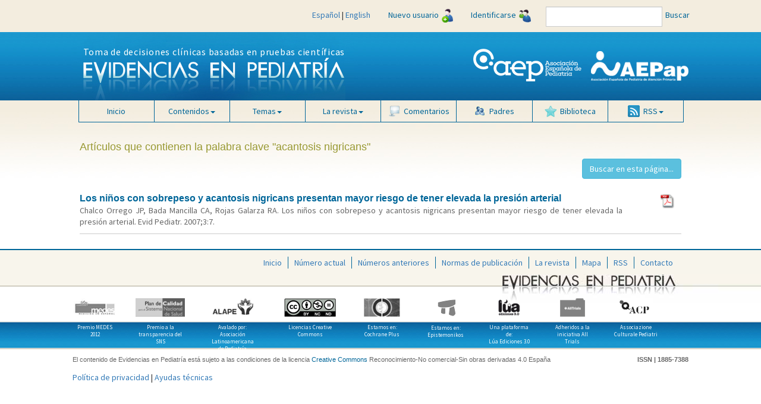

--- FILE ---
content_type: text/html; charset=UTF-8
request_url: https://evidenciasenpediatria.es/articulos_palabra.php?id=10372
body_size: 7586
content:
<!DOCTYPE html>
<html lang="">
  <head>
    <meta charset="utf-8">
    <meta http-equiv="X-UA-Compatible" content="IE=edge">
    <meta name="viewport" content="width=device-width, initial-scale=1">
    <meta name="description" content="Toma de decisiones clínicas basadas en pruebas científicas">
    <meta name="author" content="">
    <meta name="robots" content="index, follow">
	<link rel="icon" href="favicon.ico">
	
    <title>Evidencias en pediatría</title>
	
	<!-- Twitter Card data -->
	<meta name="twitter:card" value="summary">
	
	<meta property="og:title" content=" - Evidencias en pediatría" />
	<meta property="og:url" content="https://evidenciasenpediatria.es/articulos_palabra.php?id=10372">
	<meta property="og:image" content="https://evidenciasenpediatria.es/img/logo_rrss.png">
	<meta property="og:description" content="Toma de decisiones clínicas basadas en pruebas científicas">
    <!-- Bootstrap core CSS -->
    <link href="/dist/css/bootstrap.min.css" rel="stylesheet">
	<link href="/dist/css/general.css" rel="stylesheet">
    <!-- Custom styles for this template -->
    <link href="/dist/css/offcanvas.css" rel="stylesheet">
	<link href="/css/jquery.cluetip.css" rel="stylesheet">
	<link href="/css/default.css" rel="stylesheet">
	<link rel="shortcut icon" href="https://evidenciasenpediatria.es/favicon.ico" />
	<script src="/js/nano-v1.0.js"></script>
	<script src="/js/nano.fx.js"></script>
	<script src="/js/bibliografia.js"></script>
    <link href='//fonts.googleapis.com/css?family=Source+Sans+Pro:400,900' rel='stylesheet' type='text/css'>
	<link href='//fonts.googleapis.com/css?family=Pacifico' rel='stylesheet' type='text/css'>

    <!-- HTML5 shim and Respond.js for IE8 support of HTML5 elements and media queries -->
    <!--[if lt IE 9]>
      <script src="/js/html5shiv.min.js"></script>
      <script src="/js/respond.min.js"></script>
    <![endif]-->

	<script src='https://www.google.com/recaptcha/api.js'></script>
	<script type="text/javascript" async  src="https://cdnjs.cloudflare.com/ajax/libs/mathjax/2.7.1/MathJax.js?config=TeX-MML-AM_CHTML"></script>
	<script type='text/javascript' src='https://platform-api.sharethis.com/js/sharethis.js#property=5d0908831ad1610012c673dd&product=inline-share-buttons' async='async'></script>

  </head>

  <body>
  <div id='buscando' style='display:none;position:absolute;width: 100%;min-height: 100px;
    background:transparent;top:50%;z-index: 1000;'>
		<div style='position:relative;top:50%;margin-left:auto;margin-right:auto;background-color:white;border:1px solid #005580;border-radius:5px;text-align:center;width:250px;'>
			<img src='/img/ajax-loader.gif'/> <br/><strong>Buscando, por favor espere.</strong>
		</div>
	</div>
	<!-- menú superior -->
    <nav class="navbar navbar-fixed-top navbar-inverse" style="margin-bottom: 0;">
		<div class="container-fluid">
			<div class="navbar-header">
			<div class="visible-xs" style='float:left;padding:3px 0 0 7px;min-width:206px;'>
				<a href='/index.php'><img style='width:36px;margin-right:8%;' src='/img/evp_icon.png'></a>
				 <a target='_blank' href='http://www.aeped.es'><img style='width:36px;margin-right:8%;position:relative;top:-2px;' src='/img/aep_icon.png'></a>
				 <a target='_blank' href='http://www.aepap.org'><img src='/img/aepap_icon.png'></a>
			 </div>
				<button type="button" class="navbar-toggle collapsed" data-toggle="collapse" data-target="#navbar" aria-expanded="false" aria-controls="navbar">
					<span class="sr-only">Mostrar menú</span>
					<span class="icon-bar"></span>
					<span class="icon-bar"></span>
					<span class="icon-bar"></span>
				</button>
			</div>
			<div id="navbar" class="collapse navbar-collapse" >
				<!--Para incluir el menú todo junto en pantallas pequeñas.
					-->
					
				<ul class="nav navbar-nav hidden-lg hidden-md hidden-sm" >
							<li class="">
								<a href="/">Inicio</a>
							</li>
							<li class="dropdown">
								<a href="#" class="dropdown-toggle" data-toggle="dropdown" role="button" aria-expanded="false">Contenidos<span class="caret"></span></a>
								<ul class="dropdown-menu" role="menu">
									<li><a href="/revista/182">Número actual</a></li>
									<li><a href="/numeros_anteriores.php">Números anteriores</a></li>
								</ul>
							</li>
							<li class="dropdown">
								<a href="#" class="dropdown-toggle" data-toggle="dropdown" role="button" aria-expanded="false">Temas<span class="caret"></span></a>
								<ul class="dropdown-menu" role="menu">
								<li><a href="/temas.php?tab=clinicos">1. Clínicos</a></li><li><a href="/temas.php?tab=no-clinicos">2. No clínicos</a></li><li><a href="/temas.php?tab=reas">3. Áreas</a></li><li><a href="/temas.php?tab=secciones">4. Secciones</a></li>								</ul>
							</li>
							<li class="dropdown">
								<a href="#" class="dropdown-toggle" data-toggle="dropdown" role="button" aria-expanded="false">La revista<span class="caret"></span></a>
								<ul class="dropdown-menu" role="menu">
									<li><a href="/la_revista.php?tab=estructura">Estructura de publicación</a></li>
									<li><a href="/la_revista.php?tab=equipo">Equipo editorial</a></li>
								<!--	<li><a href="/la_revista.php?tab=revisores">Revisores y autores</a></li>
								-->
									<li><a href="/la_revista.php?tab=privacidad">Política de privacidad</a></li>
									<li><a href="/la_revista.php?tab=ayudas">Ayudas técnicas</a></li>
									<li><a href="/la_revista.php?tab=normas">Normas de publicación</a></li>
									<li><a href="/contacto.php">Contacto</a></li>
								</ul>
							</li>
							<li id='biblioteca_movil' class='dropdown' ><a class="dropdown-toggle" data-toggle="dropdown" role="button" aria-expanded="false" style='cursor:pointer;' onclick="biblioteca_movil('')"><img style="margin-right: 6px; vertical-align: bottom; width: 20px" src="/img/btn_biblioteca.png">Biblioteca</a>
								<ul class="dropdown-menu" role="menu">
									<li onclick="gestionBiblioteca('')" style='padding:5px; min-width:290px; cursor:pointer;'>Gestión de biblioteca</li>
									<div id='elementos_biblioteca_movil' style='padding:5px;border-top:1px solid #337ab7;' >Aún no ha añadido ningún artículo a su biblioteca.</div>
									
								</ul>
							
							</li>
							<li class=""><a href="/comentarios.php"><img style="margin-right: 6px; vertical-align: bottom; width: 20px" src="/img/btn_comentarios.png">Comentarios</a></li>
							<!-- <li><a href="/multimedia.php"><img style="margin-right: 6px; vertical-align: bottom; width: 20px;" src="/img/btn_multimedia.png">Multimedia</a></li> -->
							<li class=""><a href="/padres.php"><img style="margin-right: 6px; vertical-align: bottom; width: 20px" src="/img/btn_padres.png">Padres</a></li>
							
				</ul>
				<ul class="nav navbar-nav" style='float:right;'>

					<li class="">
						<div style='padding:15px;'>
						<a style='display:inline;' href="/articulos_palabra.php?lang=es&id=10372&tab=">Español</a>
					 | 
						<a style='display:inline;' href="/articulos_palabra.php?lang=en&id=10372&tab=">English</a>
						</div>
					</li>
					
					<li>
						<a href="/registrarse.php">Nuevo usuario<img src="/img/icon-user-ad.jpg" style="margin-left: 5px;"></a>
					</li>
					<li>
												<a href="" data-toggle="modal" data-target="#myModal">Identificarse<img src="/img/icon-user-access.jpg" style="margin-left: 5px;"></a>
											</li>
					<li style="padding: 11px 0 0 10px;">
						<div class="input-group  input-group-sm">
							<form id='myForm' action='/buscar.php' method='get'>
							<input type="text" id="tab" name="tab" class="form-control">
							</form>
						</div>
                    </li>
					<li><div id="buscar" style="padding:15px 5px;line-height:20px;color:#069;cursor:pointer;" >Buscar</div></li>
					<li class='visible-lg visible-md' style='width:100px;'></li>
				</ul>
			</div><!-- /#navbar -->
		</div><!-- /.container-fluid -->
    </nav><!-- /.navbar .navbar-fixed-top .navbar-inverse -->
	<!-- FIN menú superior -->
	
	<div class="container-fluid" style="position: relative; top: -19px;">
		<!-- logos para resoluciones grandes -->
		
			<div class='row hidden-xs hidden-sm' style="background: url('/img/bg-header-wrapper.jpg') repeat-x;">
				<div class='col-md-5 col-md-offset-1 hidden-xs hidden-sm'>
					<div style='postition:relative;left:-10'>
						<div style="color: #FFF; position: absolute; top: 25px; left: 33px; font-size: 16px; letter-spacing: 0.75px; white-space: nowrap;">Toma de decisiones clínicas basadas en pruebas científicas</div>
						<img  src="/img/bg-header.jpg" alt="logo Evidencias en Pediatría">
					</div>
				</div>
				<div class='col-md-5 hidden-xs hidden-sm' style="margin-bottom: 15px;">
					<div style="float: right;">
						<a href="http://www.aepap.org/" target="_blank">
							<img class="img-responsive" style="margin-top: 25px;" src="/img/logo-aepap.png" alt="logo Asociación Española de Pediatría de Atención Primaria">
						</a>
					</div>
					<div style="float: right;">
						<a href="http://www.aeped.es/" target="_blank">
							<img class="img-responsive" style="margin-top: 30px; margin-right: 15px;" src="/img/AEP.png" alt="logo Asociación Española de Pediatría">
						</a>
					</div>
				</div>
			</div>
		
		<!-- FIN logos para resoluciones grandes -->
		<!-- logos para móviles -->
		
		<div class="row">
			<div class='hidden-xs hidden-md hidden-lg' style="background: url('img/bg-header-wrapper.jpg') repeat-x; height: 90px; background-size: contain;">
				<div class='col-xs-12 col-sm-6 hidden-md hidden-lg' style="padding: 0;">
					<div>
						<div style="color: #FFF; position: absolute; top: 20px; left: 12px; font-size: 12px; letter-spacing: 0.75px; white-space: nowrap;">Toma de decisiones clínicas basadas en pruebas científicas</div>
						<img style="float: none; width: 360px; margin: 0 auto;" src="/img/bg-header.jpg" alt="logo Evidencias en Pediatría">
					</div>
				</div>
		
				<!-- solo para tablets -->
				<div class='col-sm-3 visible-sm'>
					<a href="http://www.aeped.es/" target="_blank">
						<img class="img-responsive" style="margin: 10px 0;" src="/img/AEP.png" alt="logo Asociación Española de Pediatría">
					</a>
				</div>
				<div class='col-sm-3 visible-sm'>
					<div style="float: right;">
						<a href="http://www.aepap.org/" target="_blank">
							<img class="img-responsive" style="margin: 7px 0;" src="/img/logo-aepap.png" alt="logo Asociación Española de Pediatría de Atención Primaria">
						</a>
					</div>
				</div>
				
				
			</div>
			<!--
			<div class='visible-xs' style="background: url('img/bg-header-wrapper.jpg') repeat-x; height: 80px; background-size: contain;">
				<div class='col-xs-6 visible-xs'>
					<a href="http://www.aeped.es/" target="_blank">
						<img class="img-responsive" style="margin: 10px 0;" src="/img/AEP.png" alt="logo Asociación Española de Pediatría">
					</a>
				</div>
				<div class='col-xs-6 visible-xs'>
					<div style="float: right;">
						<a href="http://www.aepap.org/" target="_blank">
							<img class="img-responsive" style="margin: 7px 0;" src="/img/logo-aepap.png" alt="logo Asociación Española de Pediatría de Atención Primaria">
						</a>
					</div>
				</div>
			</div>
			-->
		</div>
		<!-- FIN logos para móviles -->
	</div>

	<div  class="container-fluid" style="background: url('/img/bg-body.jpg') repeat-x; position: relative; top: -19px;">
		<div class="row">
			<!-- menú principal -->
			<nav class="navbar navbar-inverse hidden-xs" style="background-color: transparent; border-color: transparent;margin-bottom:0;min-height:0;">
				<div class="container-fluid col-lg-10 col-lg-offset-1 hidden-xs">
					<div class="navbar-header">
						<button type="button" class="navbar-toggle collapsed" data-toggle="collapse" data-target="#navbar2" aria-expanded="false" aria-controls="navbar">
							<span class="sr-only">Mostrar menú</span>
							<span class="icon-bar"></span>
							<span class="icon-bar"></span>
							<span class="icon-bar"></span>
						</button>
					</div>
					<div id="navbar2" style='padding:0;'>
						<ul style='position: relative;  top: -1px;width:100%;margin:0 0 0 9px;' class="nav navbar-nav">
							<li class=""><a href="/">Inicio</a></li>
							<li class="dropdown">
								<a href="#" class="dropdown-toggle" data-toggle="dropdown" role="button" aria-expanded="false">Contenidos<span class="caret"></span></a>
								<ul class="dropdown-menu" role="menu">
									<li><a href="/revista/182">Número actual</a></li>
									<li><a href="/numeros_anteriores.php">Números anteriores</a></li>
								</ul>
							</li>
							<li class="dropdown">
								<a href="#" class="dropdown-toggle" data-toggle="dropdown" role="button" aria-expanded="false">Temas<span class="caret"></span></a>
								<ul class="dropdown-menu" role="menu">
								<li><a href="/temas.php?tab=clinicos">1. Clínicos</a></li><li><a href="/temas.php?tab=no-clinicos">2. No clínicos</a></li><li><a href="/temas.php?tab=reas">3. Áreas</a></li><li><a href="/temas.php?tab=secciones">4. Secciones</a></li>								</ul>
							</li>
							<li class="dropdown">
								<a href="#" class="dropdown-toggle" data-toggle="dropdown" role="button" aria-expanded="false">La revista<span class="caret"></span></a>
								<ul class="dropdown-menu" role="menu">
									<li><a href="/la_revista.php?tab=estructura">Estructura de publicación</a></li>
									<li><a href="/la_revista.php?tab=equipo">Equipo editorial</a></li>
									<!-- <li><a href="/la_revista.php?tab=revisores">Revisores y autores</a></li> -->
									<li><a href="/la_revista.php?tab=privacidad">Política de privacidad</a></li>
									<li><a href="/la_revista.php?tab=ayudas">Ayudas técnicas</a></li>
									<li><a href="/la_revista.php?tab=normas">Normas de publicación</a></li>
									<li><a href="/contacto.php">Contacto</a></li>								
								</ul>
							</li>
							<li class=""><a href="/comentarios.php"><img style="margin-right: 6px; vertical-align: bottom; width: 20px" src="/img/btn_comentarios.png">Comentarios</a></li>
							<!-- <li><a href="/multimedia.php"><img style="margin-right: 6px; vertical-align: bottom; width: 20px;" src="/img/btn_multimedia.png">Multimedia</a></li> -->
							<li class=""><a href="/padres.php"><img style="margin-right: 6px; vertical-align: bottom; width: 20px" src="/img/btn_padres.png">Padres</a></li>
							<li id='biblioteca' class='dropdown' ><a class="dropdown-toggle" data-toggle="dropdown" role="button" aria-expanded="false" style='cursor:pointer;' onclick="biblioteca('')"><img style="margin-right: 6px; vertical-align: bottom; width: 20px" src="/img/btn_biblioteca.png">Biblioteca</a>
								<ul class="dropdown-menu" role="menu">
									<li onclick="gestionBiblioteca('')" style='padding:5px; min-width:290px;cursor:pointer;'>Gestión de biblioteca</li>
									<div id='elementos_biblioteca' style='padding:5px;border-top:1px solid #337ab7;' >Aún no ha añadido ningún artículo a su biblioteca.</div>
									
								</ul>
							
							</li>
							<li class="dropdown">
								<a href="#" class="dropdown-toggle" data-toggle="dropdown" role="button" aria-expanded="false"><img style="margin-right: 6px; vertical-align: bottom; width: 20px" src="/img/btn_rss.gif">RSS<span class="caret"></span></a>
								<ul class="dropdown-menu" role="menu">
									<li><a href="/rss.php" target="_blank">Número actual</a></li>
									<li><a href="/rss2.php" target="_blank">Últimos artículos</a></li>
								</ul>
							</li>
						</ul>
					</div><!-- /#navbar2 -->
				</div><!-- /.container-fluid -->
			</nav><!-- /.navbar -->
		</div><!-- /.row -->
			<!-- FIN menú principal -->
					
			<!-- ventana modal para identificarse -->
			<div class="modal fade" id="myModal" tabindex="-1" role="dialog" aria-labelledby="myModalLabel" aria-hidden="true">
			  <div class="modal-dialog">
				<div class="modal-content">
				  <div class="modal-header">
					<button type="button" class="close" style="opacity: initial; color: #fff; padding-right: 4px; text-shadow: 0 1px 0 #000;" data-dismiss="modal" aria-label="Close"><span aria-hidden="true">&times;</span></button>
					<div style="background: url('/img/bg-header-wrapper.jpg') repeat-x; background-size: contain;"><img class='img-responsive' style="max-height: 69px;margin: 0 auto;" src="/img/bg-header.jpg"></div>
				  </div>
				  <div class="modal-body">
					<form id='formLogin' method="post" action="/login_user.php">
					  <!-- div para mostrar el mensaje  -->
					  <div id='mensajeLogin' style='color: #e70606; font-weight: bold; display: none;'></div>
					  <div class="form-group">
						<label for="usuario" class="control-label"><img src="/img/bg-input-user-left.gif">Usuario</label>
						<input type="text" class="form-control" id="usuario" name="username" placeholder="" required>
					  </div>
					  <div class="form-group">
						<label for="password_entrar" class="control-label"><img src="/img/bg-input-pass-left.gif">Contraseña</label>
						<input type="password" class="form-control" id="password_entrar" name="password" placeholder="" required>
						<input type="hidden" name="url" id="url" value='/articulos_palabra.php' />
					  </div>
					  <div class="form-group">
						<div class="g-recaptcha" data-sitekey="6Lf4KIUUAAAAACqqRBS9Rez6ESmrSyQxV_IBKY3V"></div>
						<button style='margin-top:10px;' type="submit" class="btn btn-info">Entrar</button>
					  </div>
					  <input type='hidden' name='action' value='login' />
					</form>
				  </div>
				  <div class="modal-footer">
					<div class="form-group" style="margin-bottom: 0;">
						<a href="/registrarse.php" class="help-block" style="margin-bottom: 0px; color: #62aee0;">¿No está registrado en Evidencias en Pediatría?</a>
						<a href="#" class="help-block" data-dismiss="modal" aria-label="Close" style="margin-bottom: 0px; color: #62aee0;" data-toggle="modal" data-target="#restablecerModal">¿Olvidó su contraseña?</a>
					</div>
				  </div>
				</div><!-- /.modal-content -->
			  </div><!-- /.modal-dialog -->
			</div><!-- /.modal -->
			<!-- FIN ventana modal para identificarse -->
			
			
			<div class="modal fade" id="restablecerModal" tabindex="-1" role="dialog" aria-labelledby="myModalLabel" aria-hidden="true">
			  <div class="modal-dialog">
				<div class="modal-content">
				  <div class="modal-header">
					<button type="button" class="close" style="opacity: initial; color: #fff; padding-right: 4px; text-shadow: 0 1px 0 #000;" data-dismiss="modal" aria-label="Close"><span aria-hidden="true">&times;</span></button>
					<div style="background: url('/img/bg-header-wrapper.jpg') repeat-x; background-size: contain;"><img class='img-responsive' style="max-height: 69px;margin: 0 auto;" src="/img/bg-header.jpg"></div>
					
				  </div>
				  <div class="modal-body">
				  	<h2 class='revista'>Restablecer contraseña</h2>
					<form class="form-horizontal" method="post" action="/send_mail_restablecer.php" id="myformrestablecer">
							<div>
								<p class="help-block">Si desea restablecer su contraseña, por favor indique a continuación su email, pulse el botón Enviar y se le enviará un correo para poder completar el proceso.</p>
							</div>
							<div class="form-group">
								<label for="email_restablecer" class="col-sm-2 control-label">Email</label>
								<div class="col-sm-6">
									<input type="email" class="form-control" id="email_restablecer" name="email" required="">
								</div>
							</div>
							<div class="form-group">
							
								<div class="col-sm-offset-2 col-sm-6">
								<div class="g-recaptcha" data-sitekey="6Lf4KIUUAAAAACqqRBS9Rez6ESmrSyQxV_IBKY3V"></div>
									<button type="submit" class="btn btn-info">Enviar</button>
								</div>
							</div>
					</form>	
				  </div>
				  <!--div class="modal-footer">
					<button type="button" class="btn btn-primary">Entrar</button>
				  </div-->
				</div><!-- /.modal-content -->
			  </div><!-- /.modal-dialog -->
			</div>
					
			
			
			<!-- ventana modal para gestion biblioteca -->
			<div class="modal fade" id="Modal_biblioteca" tabindex="-1" role="dialog" aria-labelledby="myModalLabel" aria-hidden="true">
			  <div class="modal-dialog">
				<div class="modal-content">
				  <div class="modal-header">
					<button type="button" class="close" style="opacity: initial; color: #fff; padding-right: 4px; text-shadow: 0 1px 0 #000;" data-dismiss="modal" aria-label="Close"><span aria-hidden="true">&times;</span></button>
					<div style="background: url('/img/bg-header-wrapper.jpg') repeat-x; background-size: contain;"><img class='img-responsive' style="max-height: 69px;margin: 0 auto;" src="/img/bg-header.jpg"></div>
					
				  </div>
				  
				  <div class="modal-body" >
					<h2 class='revista'>Gestión de biblioteca</h2>
					<div id='gestion_biblioteca'>
					</div>
				  </div>
				  <!--div class="modal-footer">
					<button type="button" class="btn btn-primary">Entrar</button>
				  </div-->
				</div><!-- /.modal-content -->
			  </div><!-- /.modal-dialog -->
			</div><!-- /.modal -->
			
			<!-- FIN ventana modal para gestion biblioteca -->
			<!-- ventana modal para gestion mensajes -->
			<div class="modal fade" id="Modal_mensaje" tabindex="-1" role="dialog" aria-labelledby="myModalLabel" aria-hidden="true">
			  <div class="modal-dialog">
				<div class="modal-content">
				  <div class="modal-header">
					<button type="button" class="close" style="opacity: initial; color: #fff; padding-right: 4px; text-shadow: 0 1px 0 #000;" data-dismiss="modal" aria-label="Close"><span aria-hidden="true">&times;</span></button>
					<div style="background: url('/img/bg-header-wrapper.jpg') repeat-x; background-size: contain;"><img class='img-responsive' style="max-height: 69px;margin: 0 auto;" src="/img/bg-header.jpg"></div>
					
				  </div>
				  
				  <div class="modal-body" id="Modal_mensaje_body">
					
				  </div>
				  <!--div class="modal-footer">
					<button type="button" class="btn btn-primary">Entrar</button>
				  </div-->
				</div><!-- /.modal-content -->
			  </div><!-- /.modal-dialog -->
			</div><!-- /.modal -->
			
			<!-- FIN ventana modal para gestion mensajes -->
<div class="row" style="margin: 30px 0 25px 0;">
	<div class="col-xs-12 col-lg-10 col-lg-offset-1">
			<h2 class='revista'>Artículos que contienen la palabra clave "acantosis nigricans"</h2>
		<div id="ventanaBuscar" style='text-align:right;'>
			<script type="text/javascript" language="JavaScript" src="js/find2.js">
			</script>
			<div>
				<div>&nbsp;</div>
			</div>
		</div>		
		
		<div class="elemento_portada">
					<div style="float:right;margin:3px 10px 0 4em;">
				 <div style="float:right;">
							<a title="Los ni&ntilde;os con sobrepeso y acantosis nigricans presentan mayor riesgo de tener elevada la presi&oacute;n arterial" target="_blank" href="https://evidenciasenpediatria.es/files/41-10685-RUTA/Los niños con sobrepeso y acantosis nigricans pre.pdf"><img src="/imgfiles/img/pdf.png"></a>
						  </div>
						 </div><a class="titulo" href="articulo/5107/los-ninos-con-sobrepeso-y-acantosis-nigricans-presentan-mayor-riesgo-de-tener-elevada-la-presion-arterial">Los ni&ntilde;os con sobrepeso y acantosis nigricans presentan mayor riesgo de tener elevada la presi&oacute;n arterial</a><br/><p style="margin: 2px 0 7px 0; font-size: 14px; color: #666;">Chalco Orrego JP, Bada Mancilla CA, Rojas Galarza RA. Los ni&ntilde;os con sobrepeso y acantosis nigricans presentan mayor riesgo de tener elevada la presi&oacute;n arterial. Evid Pediatr. 2007;3:7. </p></div>		
		</div>
</div>

		<div class="row" style="border-top: 2px solid #069;">
			<footer style="padding: 0px;">
				<div style='width: 100%; min-height: 61px; padding-top: 10px; background-color: #f8f5ec; position: relative; text-align: right; border-bottom: 1px solid #aaa390;'>
					<nav class="navbar col-lg-8 col-lg-offset-3" style="margin-bottom: 0;">
						<div class="container-fluid">
							<div id="navbar3">
								<ul class="nav navbar-nav" style="float: right;margin-bottom:1.5em;">
									<li class="active"><a href="/">Inicio</a></li>
									<li><a href="/revista/182">Número actual</a></li>
									<li><a href="/numeros_anteriores.php">Números anteriores</a></li>
									<li><a href="/la_revista.php?tab=normas">Normas de publicación</a></li>
									<li><a href="/la_revista.php?tab=estructura">La revista</a></li>
									<li><a href="/mapa.php">Mapa</a></li>
									<li><a href="/rss.php" target="_blank">RSS</a></li>
									<li><a href="/contacto.php">Contacto</a></li>
								</ul>
							
							</div><!-- /.nav-collapse -->
						</div><!-- /.container -->
					</nav><!-- /.navbar -->
					<div  style='position: absolute; bottom: -29px;right:0%;'>
					<img style='float:left;' class='img-responsive' src="/img/footer-logo-up.jpg" alt="logo Evidencias en Pediatría">
					<img style='float:right;' class='img-responsive visible-lg' src="/img/footer-logo-right.jpg" alt="logo Evidencias en Pediatría">
					</div>
				</div>				
				<div class="row" id="footer-logos" style="background: url('/img/fondo_icono.png');margin:0;">
					<!-- icono medes -->
					<div class="col-xs-12 col-md-1 col-md-offset-1" style="height: 107px; text-align:center;">
						<a href="https://www.fundacionlilly.com/impulso-medicina/medes/premios-medes" target="_blank">
						<table class='fade_in' align='center'>
						<tbody>
							<tr>
								<td valign="bottom">
									<img style="height: 31px;" src='/img/logo_medes.png'>
								</td>
							</tr>
							<tr>
								<td>
									<br/>
								</td>
							</tr>
							<tr>
								<td valign="top" style="line-height: 12px;">
									Premio MEDES 2012								</td>
							</tr>
						</tbody>
						</table>
						</a>
					</div>
					<!-- FIN icono medes -->
					
					<!-- icono plan sns -->
					<div class="col-xs-12 col-md-1" style="height: 107px; text-align:center;">
						<a href="https://aepap.org/evidencias-en-pediatria-consigue-el-premio-medes-2012/" target="_blank">
						<table class='fade_in' align='center'>
						<tbody>
							<tr>
								<td valign="bottom">
									<img  style="height: 31px;" src='/img/logo_plan.png'>
								</td>
							</tr>
							<tr>
								<td>
									<br/>
								</td>
							</tr>
							<tr>
								<td valign="top" style="line-height: 12px;">
									Premio a la transparencia del SNS								</td>
							</tr>
						</tbody>
						</table>
						</a>
					</div>
					<!-- FIN icono plan sns -->
					
					<!-- icono alape -->
					<div class="col-xs-12 col-md-1" style="height: 107px; text-align:center;min-width:143px;">
						<a href="http://www.alape.org" target="_blank">
						<table class='fade_in' align='center'>
						<tbody>
							<tr>
								<td valign="bottom">
									<img style="height: 31px;" src='/img/logo_alape.png'>
								</td>
							</tr>
							<tr>
								<td>
									<br/>
								</td>
							</tr>
							<tr>
								<td valign="top" style="line-height: 12px;">
									Avalado por:<br>Asociación Latinoamericana <br>de Pediatría								</td>
							</tr>
						</tbody>
						</table>
						</a>
					</div>
					<!-- FIN icono alape -->
					
					<!-- icono creative commos -->
					<div class="col-xs-12 col-md-1" style="height: 107px; text-align:center;margin-right:20px;">
						<a href="https://creativecommons.org/licenses/by-nc-nd/4.0/deed.es" target="_blank">
						<table class='fade_in' align='center'>
						<tbody>
							<tr>
								<td valign="bottom">
									<img style="height: 31px;" src='/img/logo_creative.png'>
								</td>
							</tr>
							<tr>
								<td>
									<br/>
								</td>
							</tr>
							<tr>
								<td valign="top" style="line-height: 12px;">
									Licencias Creative Commons								</td>
							</tr>
						</tbody>
						</table>
						</a>
					</div>
					<!-- FIN icono creative commos -->
					
					<!-- icono cochrane -->
					<div class="col-xs-12 col-md-1" style="height: 107px;text-align:center;">
						<a href="https://www.cochrane.org/es/evidence" target="_blank">
						<table class='fade_in' align='center'>
						<tbody>
							<tr>
								<td valign="bottom">
									<img style="height: 31px;" src='/img/logo_cochrane.png'>
								</td>
							</tr>
							<tr>
								<td>
									<br/>
								</td>
							</tr>
							<tr>
								<td valign="top" style="line-height: 12px;">
									Estamos en:<br>Cochrane Plus								</td>
							</tr>
						</tbody>
						</table>
						</a>
					</div>
					<!-- FIN icono cochrane -->
					
					<!-- icono epistemonikos -->
					<div class="col-xs-12 col-md-1" style="height: 107px; text-align:center;">
						<a href="http://www.epistemonikos.org/es" target="_blank">
						<table class='fade_in' align='center'>
						<tbody>
							<tr>
								<td valign="bottom">
									<img  src='/img/logo_epistemonikos.png'>
								</td>
							</tr>
							<tr>
								<td>
									<br/>
								</td>
							</tr>
							<tr>
								<td valign="top" style="line-height: 12px;">
									Estamos en:<br>Epistemonikos								</td>
							</tr>
						</tbody>
						</table>
						</a>
					</div>
					<!-- FIN icono epistemonikos -->
					
					<!-- icono pacientes online 
					<div class="col-xs-12 col-md-1" style="height: 107px; text-align:center;min-width:156px;">
						<a href="http://www.pacientesonline.org" target="_blank">
						<table class='fade_in' align='center'>
						<tbody>
							<tr>
								<td valign="bottom">
									<img style="height: 31px;" src='/img/logo_pacientes.png'>
								</td>
							</tr>
							<tr>
								<td>
									<br/>
								</td>
							</tr>
							<tr>
								<td valign="top" style="line-height: 12px;">
									Colaboramos con<br>Pacientes Online								</td>
							</tr>
						</tbody>
						</table>
						</a>
					</div>
					<!-- FIN icono pacientes online -->
					
					<!-- icono lua -->
					<div class="col-xs-12 col-md-1" style="height: 107px; text-align:center;">
						<a href="http://www.luaediciones.com/lua/" target="_blank">
						<table class='fade_in' align='center'>
						<tbody>
							<tr>
								<td valign="bottom">
									<img style="height: 31px;" src='/img/logo_lua.png'>
								</td>
							</tr>
							<tr>
								<td>
									<br/>
								</td>
							</tr>
							<tr>
								<td valign="top" style="line-height: 12px;">
									Una plataforma de:<br>Lúa Ediciones 3.0								</td>
							</tr>
						</tbody>
						</table>
						</a>
					</div>
					<!-- FIN icono lua -->
					
					<!-- icono alltrials -->
					<div class="col-xs-12 col-md-1" style="height: 107px; text-align:center;">
						<a href="http://www.alltrials.net/home/spanish-translation/" target="_blank">
						<table class='fade_in' align='center'>
						<tbody>
							<tr>
								<td valign="bottom">
									<img style="height: 31px;" src='/img/logo_alltrials.png'>
								</td>
							</tr>
							<tr>
								<td>
									<br/>
								</td>
							</tr>
							<tr>
								<td valign="top" style="line-height: 12px;">
									Adheridos a la<br>iniciativa All Trials								</td>
							</tr>
						</tbody>
						</table>
						</a>
					</div>
					<!-- FIN icono alltrials -->
					<!-- icono acp -->
					<div class="col-xs-12 col-md-1" style="height: 107px; text-align:center;">
						<a href="http://www.acp.it/tag/gruppi-di-lettura-della-newsletter-pediatrica" target="_blank">
						<table class='fade_in' align='center'>
						<tbody>
							<tr>
								<td valign="bottom">
									<img style="height: 31px;" src='/img/logo_acp.png'>
								</td>
							</tr>
							<tr>
								<td>
									<br/>
								</td>
							</tr>
							<tr>
								<td valign="top" style="line-height: 12px;">
									Associazione Culturale Pediatri
								</td>
							</tr>
						</tbody>
						</table>
						</a>
					</div>
					<!-- FIN icono acp -->
					
				</div>
				
				<div class="row" id="ccommons" style='margin:0;'>
					<div class="col-xs-12 col-lg-8 col-lg-offset-1">
						<div style="margin-top: 10px;">El contenido de Evidencias en Pediatría está sujeto a las condiciones de la licencia <a href='https://creativecommons.org/licenses/by-nc-nd/4.0/deed.es' target='_blank'>Creative Commons</a> Reconocimiento-No comercial-Sin obras derivadas 4.0 España</div>
					</div>
					<div class="col-lg-2 visible-lg" style="font-weight: bold;">
						<div style="float: right; margin-top: 10px;">ISSN | 1885-7388</div>
					</div>
					<div class="col-xs-12 hidden-lg" style="font-weight: bold;">
						<div style="margin-top: 10px;">ISSN | 1885-7388</div>
					</div>
				</div>
				<div class="row" style='margin: 1em 0;'>
					<div id="pie" class="col-xs-12 col-lg-8 col-lg-offset-1">
						<a href="/la_revista.php?tab=privacidad">Política de privacidad</a> | 
						<a href="/la_revista.php?tab=ayudas">Ayudas técnicas</a>
					</div>
				</div>
				
			</footer>
			
		</div><!--/.row-->

    </div><!--/.container-fluid-->


    <!-- Bootstrap core JavaScript
    ================================================== -->
    <!-- Placed at the end of the document so the pages load faster -->
    <script src="https://ajax.googleapis.com/ajax/libs/jquery/1.11.2/jquery.min.js"></script>
    <script src="/dist/js/bootstrap.min.js"></script>

    <!-- IE10 viewport hack for Surface/desktop Windows 8 bug -->
    <script src="/dist/js/ie10-viewport-bug-workaround.js"></script>
	<script>
		$('document').ready(function() {
			$('table[class="fade_in"]').mouseenter( function () {
			$(this).find("img").attr('src', $(this).find("img").attr('src').replace(/\.png/, '-on.png') );
			});
			$('table[class="fade_in"]').mouseleave( function () {
			$(this).find("img").attr('src', $(this).find("img").attr('src').replace(/\-on.png/, '.png') );
			});
					});
	</script>
	<script src="/js/jquery.hoverIntent.js"></script>
	<script src="/js/jquery.cluetip.js"></script>
    <script src="/js/general.js"></script>
	
	
		
	<!-- ventana modal con mensaje de logout -->
	<div class="modal fade" id="mensaje" tabindex="-1" role="dialog" aria-labelledby="myModalLabel" aria-hidden="true">
	  <div class="modal-dialog">
		<div class="modal-content">
		  <div class="modal-header" id="mensaje_header">
			<button type="button" class="close" style="opacity: initial; color: #fff; padding-right: 4px; text-shadow: 0 1px 0 #000;" data-dismiss="modal" aria-label="Close"><span aria-hidden="true">&times;</span></button>
			<div style="text-align: center; background: url('/img/bg-header-wrapper.jpg') repeat-x; background-size: contain;"><img class='img-responsive' style="max-height: 69px;margin: 0 auto;" src="/img/bg-header.jpg"></div>
		  </div>
		  <div class="modal-body" id="mensaje_body">
		  		  </div>
		  <div class="modal-footer">
		    <button id='cerrar_mensaje' class="btn btn-info" data-dismiss="modal" aria-hidden="true">Cerrar</button>
		  </div>
		</div><!-- /.modal-content -->
	  </div><!-- /.modal-dialog -->
	</div><!-- /.modal -->
	
	<!-- ventana modal con mensaje para registrarse -->
	<div class="modal fade" id="modalRegister" tabindex="-1" role="dialog" aria-labelledby="modalRegisterLabel" aria-hidden="true">
	  <div class="modal-dialog">
		<div class="modal-content">
		  <div class="modal-header" >
			<button type="button" class="close" style="opacity: initial; color: #fff; padding-right: 4px; text-shadow: 0 1px 0 #000;" data-dismiss="modal" aria-label="Close"><span aria-hidden="true">&times;</span></button>
			<div style="text-align: center; background: url('/img/bg-header-wrapper.jpg') repeat-x; background-size: contain;"><img class='img-responsive' style="max-height: 69px;margin: 0 auto;" src="/img/bg-header.jpg"></div>
		  </div>
		  <div class="modal-body" id="mensaje_body">
			<h4>No autorizado</h4>
			<p>Necesita registrarse para realizar esta acción</p>
		  </div>
		  <div class="modal-footer">
		    <button  class="btn btn-info" data-dismiss="modal" aria-hidden="true"><a style="color:white;" href="" data-toggle="modal" data-target="#myModal">Identificarse</a></button>
			<button  class="btn btn-info" ><a style="color:white;" href="/registrarse.php">Nuevo usuario</a></button>
		  </div>
		</div><!-- /.modal-content -->
	  </div><!-- /.modal-dialog -->
	</div><!-- /.modal -->
	<!-- FIN ventana modal -->
	<!-- ventana modal para la bibliografía -->
	<div class="modal fade" id="biblio" tabindex="-1" role="dialog" aria-labelledby="myModalLabel" aria-hidden="true">
	  <div class="modal-dialog">
		<div class="modal-content">
		  <div class="modal-header">
			<button type="button" class="close" data-dismiss="modal" aria-label="Close"><span aria-hidden="true">&times;</span></button>
			<span class="modal-title revista">Bibliografía</span>
		  </div>
		  <div class="modal-body" id="biblio_body">
		  </div>
		</div><!-- /.modal-content -->
	  </div><!-- /.modal-dialog -->
	</div><!-- /.modal -->
	<!-- FIN ventana modal -->
	
		<script>
	/* old analytics
	  (function(i,s,o,g,r,a,m){i['GoogleAnalyticsObject']=r;i[r]=i[r]||function(){
	  (i[r].q=i[r].q||[]).push(arguments)},i[r].l=1*new Date();a=s.createElement(o),
	  m=s.getElementsByTagName(o)[0];a.async=1;a.src=g;m.parentNode.insertBefore(a,m)
	  })(window,document,'script','//www.google-analytics.com/analytics.js','ga');

	  ga('create', 'UA-15365423-1', 'auto');
	  ga('send', 'pageview');
	*/
	  var _gaq = _gaq || [];
	  _gaq.push(['_setAccount', 'UA-15365423-1']);
	  _gaq.push(['_trackPageview']);

	  (function() {
		var ga = document.createElement('script'); ga.type = 'text/javascript'; ga.async = true;
		ga.src = ('https:' == document.location.protocol ? 'https://ssl' : 'http://www') + '.google-analytics.com/ga.js';
		var s = document.getElementsByTagName('script')[0]; s.parentNode.insertBefore(ga, s);
	  })();
	  
	  var param = document.URL.split('#')[1];
	  if(param=='RESUMEN'){
	  $('#RESUMEN-tab').click();
	  }
	  
	</script>
	<!-- Global site tag (gtag.js) - Google Analytics -->
<script async src="https://www.googletagmanager.com/gtag/js?id=G-KQNYPHEQ4E"></script>
<script>
  window.dataLayer = window.dataLayer || [];
  function gtag(){dataLayer.push(arguments);}
  gtag('js', new Date());

  gtag('config', 'G-KQNYPHEQ4E');
</script>
	<script src="/js/event_push.js"></script>
	  </body>
</html>

--- FILE ---
content_type: text/html; charset=utf-8
request_url: https://www.google.com/recaptcha/api2/anchor?ar=1&k=6Lf4KIUUAAAAACqqRBS9Rez6ESmrSyQxV_IBKY3V&co=aHR0cHM6Ly9ldmlkZW5jaWFzZW5wZWRpYXRyaWEuZXM6NDQz&hl=en&v=PoyoqOPhxBO7pBk68S4YbpHZ&size=normal&anchor-ms=20000&execute-ms=30000&cb=6z92rw4xs00m
body_size: 50217
content:
<!DOCTYPE HTML><html dir="ltr" lang="en"><head><meta http-equiv="Content-Type" content="text/html; charset=UTF-8">
<meta http-equiv="X-UA-Compatible" content="IE=edge">
<title>reCAPTCHA</title>
<style type="text/css">
/* cyrillic-ext */
@font-face {
  font-family: 'Roboto';
  font-style: normal;
  font-weight: 400;
  font-stretch: 100%;
  src: url(//fonts.gstatic.com/s/roboto/v48/KFO7CnqEu92Fr1ME7kSn66aGLdTylUAMa3GUBHMdazTgWw.woff2) format('woff2');
  unicode-range: U+0460-052F, U+1C80-1C8A, U+20B4, U+2DE0-2DFF, U+A640-A69F, U+FE2E-FE2F;
}
/* cyrillic */
@font-face {
  font-family: 'Roboto';
  font-style: normal;
  font-weight: 400;
  font-stretch: 100%;
  src: url(//fonts.gstatic.com/s/roboto/v48/KFO7CnqEu92Fr1ME7kSn66aGLdTylUAMa3iUBHMdazTgWw.woff2) format('woff2');
  unicode-range: U+0301, U+0400-045F, U+0490-0491, U+04B0-04B1, U+2116;
}
/* greek-ext */
@font-face {
  font-family: 'Roboto';
  font-style: normal;
  font-weight: 400;
  font-stretch: 100%;
  src: url(//fonts.gstatic.com/s/roboto/v48/KFO7CnqEu92Fr1ME7kSn66aGLdTylUAMa3CUBHMdazTgWw.woff2) format('woff2');
  unicode-range: U+1F00-1FFF;
}
/* greek */
@font-face {
  font-family: 'Roboto';
  font-style: normal;
  font-weight: 400;
  font-stretch: 100%;
  src: url(//fonts.gstatic.com/s/roboto/v48/KFO7CnqEu92Fr1ME7kSn66aGLdTylUAMa3-UBHMdazTgWw.woff2) format('woff2');
  unicode-range: U+0370-0377, U+037A-037F, U+0384-038A, U+038C, U+038E-03A1, U+03A3-03FF;
}
/* math */
@font-face {
  font-family: 'Roboto';
  font-style: normal;
  font-weight: 400;
  font-stretch: 100%;
  src: url(//fonts.gstatic.com/s/roboto/v48/KFO7CnqEu92Fr1ME7kSn66aGLdTylUAMawCUBHMdazTgWw.woff2) format('woff2');
  unicode-range: U+0302-0303, U+0305, U+0307-0308, U+0310, U+0312, U+0315, U+031A, U+0326-0327, U+032C, U+032F-0330, U+0332-0333, U+0338, U+033A, U+0346, U+034D, U+0391-03A1, U+03A3-03A9, U+03B1-03C9, U+03D1, U+03D5-03D6, U+03F0-03F1, U+03F4-03F5, U+2016-2017, U+2034-2038, U+203C, U+2040, U+2043, U+2047, U+2050, U+2057, U+205F, U+2070-2071, U+2074-208E, U+2090-209C, U+20D0-20DC, U+20E1, U+20E5-20EF, U+2100-2112, U+2114-2115, U+2117-2121, U+2123-214F, U+2190, U+2192, U+2194-21AE, U+21B0-21E5, U+21F1-21F2, U+21F4-2211, U+2213-2214, U+2216-22FF, U+2308-230B, U+2310, U+2319, U+231C-2321, U+2336-237A, U+237C, U+2395, U+239B-23B7, U+23D0, U+23DC-23E1, U+2474-2475, U+25AF, U+25B3, U+25B7, U+25BD, U+25C1, U+25CA, U+25CC, U+25FB, U+266D-266F, U+27C0-27FF, U+2900-2AFF, U+2B0E-2B11, U+2B30-2B4C, U+2BFE, U+3030, U+FF5B, U+FF5D, U+1D400-1D7FF, U+1EE00-1EEFF;
}
/* symbols */
@font-face {
  font-family: 'Roboto';
  font-style: normal;
  font-weight: 400;
  font-stretch: 100%;
  src: url(//fonts.gstatic.com/s/roboto/v48/KFO7CnqEu92Fr1ME7kSn66aGLdTylUAMaxKUBHMdazTgWw.woff2) format('woff2');
  unicode-range: U+0001-000C, U+000E-001F, U+007F-009F, U+20DD-20E0, U+20E2-20E4, U+2150-218F, U+2190, U+2192, U+2194-2199, U+21AF, U+21E6-21F0, U+21F3, U+2218-2219, U+2299, U+22C4-22C6, U+2300-243F, U+2440-244A, U+2460-24FF, U+25A0-27BF, U+2800-28FF, U+2921-2922, U+2981, U+29BF, U+29EB, U+2B00-2BFF, U+4DC0-4DFF, U+FFF9-FFFB, U+10140-1018E, U+10190-1019C, U+101A0, U+101D0-101FD, U+102E0-102FB, U+10E60-10E7E, U+1D2C0-1D2D3, U+1D2E0-1D37F, U+1F000-1F0FF, U+1F100-1F1AD, U+1F1E6-1F1FF, U+1F30D-1F30F, U+1F315, U+1F31C, U+1F31E, U+1F320-1F32C, U+1F336, U+1F378, U+1F37D, U+1F382, U+1F393-1F39F, U+1F3A7-1F3A8, U+1F3AC-1F3AF, U+1F3C2, U+1F3C4-1F3C6, U+1F3CA-1F3CE, U+1F3D4-1F3E0, U+1F3ED, U+1F3F1-1F3F3, U+1F3F5-1F3F7, U+1F408, U+1F415, U+1F41F, U+1F426, U+1F43F, U+1F441-1F442, U+1F444, U+1F446-1F449, U+1F44C-1F44E, U+1F453, U+1F46A, U+1F47D, U+1F4A3, U+1F4B0, U+1F4B3, U+1F4B9, U+1F4BB, U+1F4BF, U+1F4C8-1F4CB, U+1F4D6, U+1F4DA, U+1F4DF, U+1F4E3-1F4E6, U+1F4EA-1F4ED, U+1F4F7, U+1F4F9-1F4FB, U+1F4FD-1F4FE, U+1F503, U+1F507-1F50B, U+1F50D, U+1F512-1F513, U+1F53E-1F54A, U+1F54F-1F5FA, U+1F610, U+1F650-1F67F, U+1F687, U+1F68D, U+1F691, U+1F694, U+1F698, U+1F6AD, U+1F6B2, U+1F6B9-1F6BA, U+1F6BC, U+1F6C6-1F6CF, U+1F6D3-1F6D7, U+1F6E0-1F6EA, U+1F6F0-1F6F3, U+1F6F7-1F6FC, U+1F700-1F7FF, U+1F800-1F80B, U+1F810-1F847, U+1F850-1F859, U+1F860-1F887, U+1F890-1F8AD, U+1F8B0-1F8BB, U+1F8C0-1F8C1, U+1F900-1F90B, U+1F93B, U+1F946, U+1F984, U+1F996, U+1F9E9, U+1FA00-1FA6F, U+1FA70-1FA7C, U+1FA80-1FA89, U+1FA8F-1FAC6, U+1FACE-1FADC, U+1FADF-1FAE9, U+1FAF0-1FAF8, U+1FB00-1FBFF;
}
/* vietnamese */
@font-face {
  font-family: 'Roboto';
  font-style: normal;
  font-weight: 400;
  font-stretch: 100%;
  src: url(//fonts.gstatic.com/s/roboto/v48/KFO7CnqEu92Fr1ME7kSn66aGLdTylUAMa3OUBHMdazTgWw.woff2) format('woff2');
  unicode-range: U+0102-0103, U+0110-0111, U+0128-0129, U+0168-0169, U+01A0-01A1, U+01AF-01B0, U+0300-0301, U+0303-0304, U+0308-0309, U+0323, U+0329, U+1EA0-1EF9, U+20AB;
}
/* latin-ext */
@font-face {
  font-family: 'Roboto';
  font-style: normal;
  font-weight: 400;
  font-stretch: 100%;
  src: url(//fonts.gstatic.com/s/roboto/v48/KFO7CnqEu92Fr1ME7kSn66aGLdTylUAMa3KUBHMdazTgWw.woff2) format('woff2');
  unicode-range: U+0100-02BA, U+02BD-02C5, U+02C7-02CC, U+02CE-02D7, U+02DD-02FF, U+0304, U+0308, U+0329, U+1D00-1DBF, U+1E00-1E9F, U+1EF2-1EFF, U+2020, U+20A0-20AB, U+20AD-20C0, U+2113, U+2C60-2C7F, U+A720-A7FF;
}
/* latin */
@font-face {
  font-family: 'Roboto';
  font-style: normal;
  font-weight: 400;
  font-stretch: 100%;
  src: url(//fonts.gstatic.com/s/roboto/v48/KFO7CnqEu92Fr1ME7kSn66aGLdTylUAMa3yUBHMdazQ.woff2) format('woff2');
  unicode-range: U+0000-00FF, U+0131, U+0152-0153, U+02BB-02BC, U+02C6, U+02DA, U+02DC, U+0304, U+0308, U+0329, U+2000-206F, U+20AC, U+2122, U+2191, U+2193, U+2212, U+2215, U+FEFF, U+FFFD;
}
/* cyrillic-ext */
@font-face {
  font-family: 'Roboto';
  font-style: normal;
  font-weight: 500;
  font-stretch: 100%;
  src: url(//fonts.gstatic.com/s/roboto/v48/KFO7CnqEu92Fr1ME7kSn66aGLdTylUAMa3GUBHMdazTgWw.woff2) format('woff2');
  unicode-range: U+0460-052F, U+1C80-1C8A, U+20B4, U+2DE0-2DFF, U+A640-A69F, U+FE2E-FE2F;
}
/* cyrillic */
@font-face {
  font-family: 'Roboto';
  font-style: normal;
  font-weight: 500;
  font-stretch: 100%;
  src: url(//fonts.gstatic.com/s/roboto/v48/KFO7CnqEu92Fr1ME7kSn66aGLdTylUAMa3iUBHMdazTgWw.woff2) format('woff2');
  unicode-range: U+0301, U+0400-045F, U+0490-0491, U+04B0-04B1, U+2116;
}
/* greek-ext */
@font-face {
  font-family: 'Roboto';
  font-style: normal;
  font-weight: 500;
  font-stretch: 100%;
  src: url(//fonts.gstatic.com/s/roboto/v48/KFO7CnqEu92Fr1ME7kSn66aGLdTylUAMa3CUBHMdazTgWw.woff2) format('woff2');
  unicode-range: U+1F00-1FFF;
}
/* greek */
@font-face {
  font-family: 'Roboto';
  font-style: normal;
  font-weight: 500;
  font-stretch: 100%;
  src: url(//fonts.gstatic.com/s/roboto/v48/KFO7CnqEu92Fr1ME7kSn66aGLdTylUAMa3-UBHMdazTgWw.woff2) format('woff2');
  unicode-range: U+0370-0377, U+037A-037F, U+0384-038A, U+038C, U+038E-03A1, U+03A3-03FF;
}
/* math */
@font-face {
  font-family: 'Roboto';
  font-style: normal;
  font-weight: 500;
  font-stretch: 100%;
  src: url(//fonts.gstatic.com/s/roboto/v48/KFO7CnqEu92Fr1ME7kSn66aGLdTylUAMawCUBHMdazTgWw.woff2) format('woff2');
  unicode-range: U+0302-0303, U+0305, U+0307-0308, U+0310, U+0312, U+0315, U+031A, U+0326-0327, U+032C, U+032F-0330, U+0332-0333, U+0338, U+033A, U+0346, U+034D, U+0391-03A1, U+03A3-03A9, U+03B1-03C9, U+03D1, U+03D5-03D6, U+03F0-03F1, U+03F4-03F5, U+2016-2017, U+2034-2038, U+203C, U+2040, U+2043, U+2047, U+2050, U+2057, U+205F, U+2070-2071, U+2074-208E, U+2090-209C, U+20D0-20DC, U+20E1, U+20E5-20EF, U+2100-2112, U+2114-2115, U+2117-2121, U+2123-214F, U+2190, U+2192, U+2194-21AE, U+21B0-21E5, U+21F1-21F2, U+21F4-2211, U+2213-2214, U+2216-22FF, U+2308-230B, U+2310, U+2319, U+231C-2321, U+2336-237A, U+237C, U+2395, U+239B-23B7, U+23D0, U+23DC-23E1, U+2474-2475, U+25AF, U+25B3, U+25B7, U+25BD, U+25C1, U+25CA, U+25CC, U+25FB, U+266D-266F, U+27C0-27FF, U+2900-2AFF, U+2B0E-2B11, U+2B30-2B4C, U+2BFE, U+3030, U+FF5B, U+FF5D, U+1D400-1D7FF, U+1EE00-1EEFF;
}
/* symbols */
@font-face {
  font-family: 'Roboto';
  font-style: normal;
  font-weight: 500;
  font-stretch: 100%;
  src: url(//fonts.gstatic.com/s/roboto/v48/KFO7CnqEu92Fr1ME7kSn66aGLdTylUAMaxKUBHMdazTgWw.woff2) format('woff2');
  unicode-range: U+0001-000C, U+000E-001F, U+007F-009F, U+20DD-20E0, U+20E2-20E4, U+2150-218F, U+2190, U+2192, U+2194-2199, U+21AF, U+21E6-21F0, U+21F3, U+2218-2219, U+2299, U+22C4-22C6, U+2300-243F, U+2440-244A, U+2460-24FF, U+25A0-27BF, U+2800-28FF, U+2921-2922, U+2981, U+29BF, U+29EB, U+2B00-2BFF, U+4DC0-4DFF, U+FFF9-FFFB, U+10140-1018E, U+10190-1019C, U+101A0, U+101D0-101FD, U+102E0-102FB, U+10E60-10E7E, U+1D2C0-1D2D3, U+1D2E0-1D37F, U+1F000-1F0FF, U+1F100-1F1AD, U+1F1E6-1F1FF, U+1F30D-1F30F, U+1F315, U+1F31C, U+1F31E, U+1F320-1F32C, U+1F336, U+1F378, U+1F37D, U+1F382, U+1F393-1F39F, U+1F3A7-1F3A8, U+1F3AC-1F3AF, U+1F3C2, U+1F3C4-1F3C6, U+1F3CA-1F3CE, U+1F3D4-1F3E0, U+1F3ED, U+1F3F1-1F3F3, U+1F3F5-1F3F7, U+1F408, U+1F415, U+1F41F, U+1F426, U+1F43F, U+1F441-1F442, U+1F444, U+1F446-1F449, U+1F44C-1F44E, U+1F453, U+1F46A, U+1F47D, U+1F4A3, U+1F4B0, U+1F4B3, U+1F4B9, U+1F4BB, U+1F4BF, U+1F4C8-1F4CB, U+1F4D6, U+1F4DA, U+1F4DF, U+1F4E3-1F4E6, U+1F4EA-1F4ED, U+1F4F7, U+1F4F9-1F4FB, U+1F4FD-1F4FE, U+1F503, U+1F507-1F50B, U+1F50D, U+1F512-1F513, U+1F53E-1F54A, U+1F54F-1F5FA, U+1F610, U+1F650-1F67F, U+1F687, U+1F68D, U+1F691, U+1F694, U+1F698, U+1F6AD, U+1F6B2, U+1F6B9-1F6BA, U+1F6BC, U+1F6C6-1F6CF, U+1F6D3-1F6D7, U+1F6E0-1F6EA, U+1F6F0-1F6F3, U+1F6F7-1F6FC, U+1F700-1F7FF, U+1F800-1F80B, U+1F810-1F847, U+1F850-1F859, U+1F860-1F887, U+1F890-1F8AD, U+1F8B0-1F8BB, U+1F8C0-1F8C1, U+1F900-1F90B, U+1F93B, U+1F946, U+1F984, U+1F996, U+1F9E9, U+1FA00-1FA6F, U+1FA70-1FA7C, U+1FA80-1FA89, U+1FA8F-1FAC6, U+1FACE-1FADC, U+1FADF-1FAE9, U+1FAF0-1FAF8, U+1FB00-1FBFF;
}
/* vietnamese */
@font-face {
  font-family: 'Roboto';
  font-style: normal;
  font-weight: 500;
  font-stretch: 100%;
  src: url(//fonts.gstatic.com/s/roboto/v48/KFO7CnqEu92Fr1ME7kSn66aGLdTylUAMa3OUBHMdazTgWw.woff2) format('woff2');
  unicode-range: U+0102-0103, U+0110-0111, U+0128-0129, U+0168-0169, U+01A0-01A1, U+01AF-01B0, U+0300-0301, U+0303-0304, U+0308-0309, U+0323, U+0329, U+1EA0-1EF9, U+20AB;
}
/* latin-ext */
@font-face {
  font-family: 'Roboto';
  font-style: normal;
  font-weight: 500;
  font-stretch: 100%;
  src: url(//fonts.gstatic.com/s/roboto/v48/KFO7CnqEu92Fr1ME7kSn66aGLdTylUAMa3KUBHMdazTgWw.woff2) format('woff2');
  unicode-range: U+0100-02BA, U+02BD-02C5, U+02C7-02CC, U+02CE-02D7, U+02DD-02FF, U+0304, U+0308, U+0329, U+1D00-1DBF, U+1E00-1E9F, U+1EF2-1EFF, U+2020, U+20A0-20AB, U+20AD-20C0, U+2113, U+2C60-2C7F, U+A720-A7FF;
}
/* latin */
@font-face {
  font-family: 'Roboto';
  font-style: normal;
  font-weight: 500;
  font-stretch: 100%;
  src: url(//fonts.gstatic.com/s/roboto/v48/KFO7CnqEu92Fr1ME7kSn66aGLdTylUAMa3yUBHMdazQ.woff2) format('woff2');
  unicode-range: U+0000-00FF, U+0131, U+0152-0153, U+02BB-02BC, U+02C6, U+02DA, U+02DC, U+0304, U+0308, U+0329, U+2000-206F, U+20AC, U+2122, U+2191, U+2193, U+2212, U+2215, U+FEFF, U+FFFD;
}
/* cyrillic-ext */
@font-face {
  font-family: 'Roboto';
  font-style: normal;
  font-weight: 900;
  font-stretch: 100%;
  src: url(//fonts.gstatic.com/s/roboto/v48/KFO7CnqEu92Fr1ME7kSn66aGLdTylUAMa3GUBHMdazTgWw.woff2) format('woff2');
  unicode-range: U+0460-052F, U+1C80-1C8A, U+20B4, U+2DE0-2DFF, U+A640-A69F, U+FE2E-FE2F;
}
/* cyrillic */
@font-face {
  font-family: 'Roboto';
  font-style: normal;
  font-weight: 900;
  font-stretch: 100%;
  src: url(//fonts.gstatic.com/s/roboto/v48/KFO7CnqEu92Fr1ME7kSn66aGLdTylUAMa3iUBHMdazTgWw.woff2) format('woff2');
  unicode-range: U+0301, U+0400-045F, U+0490-0491, U+04B0-04B1, U+2116;
}
/* greek-ext */
@font-face {
  font-family: 'Roboto';
  font-style: normal;
  font-weight: 900;
  font-stretch: 100%;
  src: url(//fonts.gstatic.com/s/roboto/v48/KFO7CnqEu92Fr1ME7kSn66aGLdTylUAMa3CUBHMdazTgWw.woff2) format('woff2');
  unicode-range: U+1F00-1FFF;
}
/* greek */
@font-face {
  font-family: 'Roboto';
  font-style: normal;
  font-weight: 900;
  font-stretch: 100%;
  src: url(//fonts.gstatic.com/s/roboto/v48/KFO7CnqEu92Fr1ME7kSn66aGLdTylUAMa3-UBHMdazTgWw.woff2) format('woff2');
  unicode-range: U+0370-0377, U+037A-037F, U+0384-038A, U+038C, U+038E-03A1, U+03A3-03FF;
}
/* math */
@font-face {
  font-family: 'Roboto';
  font-style: normal;
  font-weight: 900;
  font-stretch: 100%;
  src: url(//fonts.gstatic.com/s/roboto/v48/KFO7CnqEu92Fr1ME7kSn66aGLdTylUAMawCUBHMdazTgWw.woff2) format('woff2');
  unicode-range: U+0302-0303, U+0305, U+0307-0308, U+0310, U+0312, U+0315, U+031A, U+0326-0327, U+032C, U+032F-0330, U+0332-0333, U+0338, U+033A, U+0346, U+034D, U+0391-03A1, U+03A3-03A9, U+03B1-03C9, U+03D1, U+03D5-03D6, U+03F0-03F1, U+03F4-03F5, U+2016-2017, U+2034-2038, U+203C, U+2040, U+2043, U+2047, U+2050, U+2057, U+205F, U+2070-2071, U+2074-208E, U+2090-209C, U+20D0-20DC, U+20E1, U+20E5-20EF, U+2100-2112, U+2114-2115, U+2117-2121, U+2123-214F, U+2190, U+2192, U+2194-21AE, U+21B0-21E5, U+21F1-21F2, U+21F4-2211, U+2213-2214, U+2216-22FF, U+2308-230B, U+2310, U+2319, U+231C-2321, U+2336-237A, U+237C, U+2395, U+239B-23B7, U+23D0, U+23DC-23E1, U+2474-2475, U+25AF, U+25B3, U+25B7, U+25BD, U+25C1, U+25CA, U+25CC, U+25FB, U+266D-266F, U+27C0-27FF, U+2900-2AFF, U+2B0E-2B11, U+2B30-2B4C, U+2BFE, U+3030, U+FF5B, U+FF5D, U+1D400-1D7FF, U+1EE00-1EEFF;
}
/* symbols */
@font-face {
  font-family: 'Roboto';
  font-style: normal;
  font-weight: 900;
  font-stretch: 100%;
  src: url(//fonts.gstatic.com/s/roboto/v48/KFO7CnqEu92Fr1ME7kSn66aGLdTylUAMaxKUBHMdazTgWw.woff2) format('woff2');
  unicode-range: U+0001-000C, U+000E-001F, U+007F-009F, U+20DD-20E0, U+20E2-20E4, U+2150-218F, U+2190, U+2192, U+2194-2199, U+21AF, U+21E6-21F0, U+21F3, U+2218-2219, U+2299, U+22C4-22C6, U+2300-243F, U+2440-244A, U+2460-24FF, U+25A0-27BF, U+2800-28FF, U+2921-2922, U+2981, U+29BF, U+29EB, U+2B00-2BFF, U+4DC0-4DFF, U+FFF9-FFFB, U+10140-1018E, U+10190-1019C, U+101A0, U+101D0-101FD, U+102E0-102FB, U+10E60-10E7E, U+1D2C0-1D2D3, U+1D2E0-1D37F, U+1F000-1F0FF, U+1F100-1F1AD, U+1F1E6-1F1FF, U+1F30D-1F30F, U+1F315, U+1F31C, U+1F31E, U+1F320-1F32C, U+1F336, U+1F378, U+1F37D, U+1F382, U+1F393-1F39F, U+1F3A7-1F3A8, U+1F3AC-1F3AF, U+1F3C2, U+1F3C4-1F3C6, U+1F3CA-1F3CE, U+1F3D4-1F3E0, U+1F3ED, U+1F3F1-1F3F3, U+1F3F5-1F3F7, U+1F408, U+1F415, U+1F41F, U+1F426, U+1F43F, U+1F441-1F442, U+1F444, U+1F446-1F449, U+1F44C-1F44E, U+1F453, U+1F46A, U+1F47D, U+1F4A3, U+1F4B0, U+1F4B3, U+1F4B9, U+1F4BB, U+1F4BF, U+1F4C8-1F4CB, U+1F4D6, U+1F4DA, U+1F4DF, U+1F4E3-1F4E6, U+1F4EA-1F4ED, U+1F4F7, U+1F4F9-1F4FB, U+1F4FD-1F4FE, U+1F503, U+1F507-1F50B, U+1F50D, U+1F512-1F513, U+1F53E-1F54A, U+1F54F-1F5FA, U+1F610, U+1F650-1F67F, U+1F687, U+1F68D, U+1F691, U+1F694, U+1F698, U+1F6AD, U+1F6B2, U+1F6B9-1F6BA, U+1F6BC, U+1F6C6-1F6CF, U+1F6D3-1F6D7, U+1F6E0-1F6EA, U+1F6F0-1F6F3, U+1F6F7-1F6FC, U+1F700-1F7FF, U+1F800-1F80B, U+1F810-1F847, U+1F850-1F859, U+1F860-1F887, U+1F890-1F8AD, U+1F8B0-1F8BB, U+1F8C0-1F8C1, U+1F900-1F90B, U+1F93B, U+1F946, U+1F984, U+1F996, U+1F9E9, U+1FA00-1FA6F, U+1FA70-1FA7C, U+1FA80-1FA89, U+1FA8F-1FAC6, U+1FACE-1FADC, U+1FADF-1FAE9, U+1FAF0-1FAF8, U+1FB00-1FBFF;
}
/* vietnamese */
@font-face {
  font-family: 'Roboto';
  font-style: normal;
  font-weight: 900;
  font-stretch: 100%;
  src: url(//fonts.gstatic.com/s/roboto/v48/KFO7CnqEu92Fr1ME7kSn66aGLdTylUAMa3OUBHMdazTgWw.woff2) format('woff2');
  unicode-range: U+0102-0103, U+0110-0111, U+0128-0129, U+0168-0169, U+01A0-01A1, U+01AF-01B0, U+0300-0301, U+0303-0304, U+0308-0309, U+0323, U+0329, U+1EA0-1EF9, U+20AB;
}
/* latin-ext */
@font-face {
  font-family: 'Roboto';
  font-style: normal;
  font-weight: 900;
  font-stretch: 100%;
  src: url(//fonts.gstatic.com/s/roboto/v48/KFO7CnqEu92Fr1ME7kSn66aGLdTylUAMa3KUBHMdazTgWw.woff2) format('woff2');
  unicode-range: U+0100-02BA, U+02BD-02C5, U+02C7-02CC, U+02CE-02D7, U+02DD-02FF, U+0304, U+0308, U+0329, U+1D00-1DBF, U+1E00-1E9F, U+1EF2-1EFF, U+2020, U+20A0-20AB, U+20AD-20C0, U+2113, U+2C60-2C7F, U+A720-A7FF;
}
/* latin */
@font-face {
  font-family: 'Roboto';
  font-style: normal;
  font-weight: 900;
  font-stretch: 100%;
  src: url(//fonts.gstatic.com/s/roboto/v48/KFO7CnqEu92Fr1ME7kSn66aGLdTylUAMa3yUBHMdazQ.woff2) format('woff2');
  unicode-range: U+0000-00FF, U+0131, U+0152-0153, U+02BB-02BC, U+02C6, U+02DA, U+02DC, U+0304, U+0308, U+0329, U+2000-206F, U+20AC, U+2122, U+2191, U+2193, U+2212, U+2215, U+FEFF, U+FFFD;
}

</style>
<link rel="stylesheet" type="text/css" href="https://www.gstatic.com/recaptcha/releases/PoyoqOPhxBO7pBk68S4YbpHZ/styles__ltr.css">
<script nonce="ZEpkrIgVfRTSqYZp8lZgsg" type="text/javascript">window['__recaptcha_api'] = 'https://www.google.com/recaptcha/api2/';</script>
<script type="text/javascript" src="https://www.gstatic.com/recaptcha/releases/PoyoqOPhxBO7pBk68S4YbpHZ/recaptcha__en.js" nonce="ZEpkrIgVfRTSqYZp8lZgsg">
      
    </script></head>
<body><div id="rc-anchor-alert" class="rc-anchor-alert"></div>
<input type="hidden" id="recaptcha-token" value="[base64]">
<script type="text/javascript" nonce="ZEpkrIgVfRTSqYZp8lZgsg">
      recaptcha.anchor.Main.init("[\x22ainput\x22,[\x22bgdata\x22,\x22\x22,\[base64]/[base64]/[base64]/bmV3IHJbeF0oY1swXSk6RT09Mj9uZXcgclt4XShjWzBdLGNbMV0pOkU9PTM/bmV3IHJbeF0oY1swXSxjWzFdLGNbMl0pOkU9PTQ/[base64]/[base64]/[base64]/[base64]/[base64]/[base64]/[base64]/[base64]\x22,\[base64]\\u003d\x22,\x22wrfCj8OdWcO4ZT3CvMOMw5dFw7/DlMKfYsOcw7XDtcOwwpAYw4rCtcOxP3HDtGIRwofDl8OJSVZ9fcO/[base64]/ChcKSUMOnRsOILsKoEsOHwqlODSHDlcOqD3DDocKbw4wmK8OLw7Zmwq/[base64]/w5/[base64]/DpR8NNsOWQlsfw6HCpmzCscOXC2XCvnFnw4FEwpHCpsKBwqfClMKnewXChk/Cq8Kxw47CgsO9UcO3w7gYwqfCosK/ImwPUzI0M8KXwqXCvWvDnlTClBEswo0cwpLClsOoKcKVGAHDkG8Lb8OvwrDCtUxNRGktwobCrwh3w7xOUW3DhwzCnXEnCcKaw4HDssKnw7o5CVrDoMOBwrvCksO/AsOpUMO/f8K3w7fDkFTDgRDDscOxLcKALA3Clzl2IMObwqUjEMOAwoEsE8KJw4pOwpB0EsOuwqDDtcKTSTcPw7rDlsKvPyfDh1XCnsOkETXDtxhWLXxJw7nCnXvDjiTDuRc3R1/DhxrChExydiwjw5bDgMOEbkvDrV5ZGxJye8OEwpfDs1pbw403w7sRw7U7wrLCpcKJKiPDqsKfwos6wq3Dr1MEw7BRBFw0chHCj0LCh3cFw40oXsOfLCQ0w47CmcOswqfCuQkQAsO0w59uHWEBwpzCtMKIwrnDisO4w47CocOuw5/[base64]/WgjDhcKFWsKZw7V3wrw5L8Klw7fCi8O7wpHDugHDlcK8wpDCpsKMVjDCj2kBQsO7wqHDvMKZwqZZIiodBT/CmSlQwr3Cnh5lw6rCtsOxw4TCl8OuwpbDsVHDmMODw7jDikHClQDCocKVLjx7wolbY1LDvcOYw4bCuHLDhVvDtsOnehV1wogIw7AYbhklX1o/aRR9EMKhMsKgOcK9wrTDpDTCocOLwqJ7dDpiLl7ClHMHwr3CrMOow4rCu09iwqzDmHN5w6zCpCppw7EeccKGwrdVEMK1wrEWaz0xw6/DuW94LXgsOMKzwq5FaCgGPsKDYQbDn8K3KQrCr8KjOsO6IHrDv8OTwqZhOcODw7pYwpvDr3V/w6/CnGPDrm/[base64]/CplfCpkvDjR84wptfS3bCvEnDhy04wofDqsOOQBV6w51kJmvCiMOHw7zCtSfDoAHDmjvCmMO7woFkw5oqw5HChVrChcKgWsKzw5E0Zltzw40+wpZrfHh/SMKEw6l8wqzDiD4RwqbCiVjCgmrCmmdNwpvChMKRw5PCkCEXwqZEw4JDOsONwofCjcO0wqfCk8KJWnguwqTCksK4VzfDpMOcw6Mmw4jDncK3w61lYU/[base64]/Dl8Kvw7HDogJCw7ltR8KzAMKSM8OJwrHCssKPTMKUwoReHnZ3B8K8LsONw7cNwrNBe8KzwocEb3Vfw55saMK5wrYsw7nDkkB9PCzDu8OpwqnCmMO8C2/CtcOmwoo9wo8Ow4xlE8OXRkJaJMOga8KDC8OCNhfCsXEaw7TDtVwCw5Z9w6xbw5/CtFcFPMO6wprDiF06w5vCom/CksKnDnDDmcOtP3t+e1EEJcKMwpHDh1bCi8OIworDkFHDicOQSgXCnSB1wq1Jw5xAwq7CsMOPwqIkGsKrRzfCuh/CnRjDnDDDoVsTw6/DmMKOHA4Aw7QhQMOjwpQMV8KuQCJXCsO3acO5GsOywrrDmVLDt3M8AsKpHhbCoMKowqDDjVNKwqVlH8OYPMKbw77DggZLw4/Dui9fw6PCscKwwoTDo8Ohw7fCpXTDiyR7w4DCjgPCk8OVPEo5w7PDqMKzAmbCtsKLw7VFDlrDjFHCksKcwpTCtT8gwoHCtDHDoMOBwoETwrg3w4rDlTUiCMK/w5DDv2o/[base64]/[base64]/DvBXCucOmenF1wp1vCjPDvMKoB8Khw413w7dpw6bDjcK/w5hXw63Ch8O4w7HCqWNnSQfCrcKewrHCumhdwoV/wrnCswR8wpvCownDlMK1w7Qgw5jDjsOGw6BRIcOrXMOzwrTDtcOuw7ZJdyMswolgwrjCiiDDlGc4bjsSP1/[base64]/[base64]/XMOYw6lRwp8zw5vCiMKGw5xVP8KtVU7DgMOPw7jCr8KSw5tcLsOxdcO5w7/Ctz1ABMKqw7DDmMKlwrcpwo/Dhhs7I8KnZW5SJcObw4JMF8K7e8OMAmbCkFthFMKReQDDnMORKSLCrcKew7vDksK7FcOEw5HDhkTCn8OMw6XDpxXDt2fCtsO0GMOIw4cSdBZUwosJUxoBwojCmMKcw4LDiMKFwp/[base64]/L8K3a8OAw4RlBTLDpsORw7vDpcOuwqrClcKXw5s3HMK+wovDvsOKei3ClcKpe8KBwqhFw4TCmcOTwoIkKcK1eMO6wroOwovDv8K/[base64]/[base64]/CgQdtwqZiGjpewoDDrMKGNcOPwqUcwp7Di8OswoXCowlvNMKkBsODegbDlljCssOXwpHDoMK1wpLDoMOnAGt/wrV+UTFuRMO+aSbCn8OwTsKtT8Obw63Cq2/DnBkDwoRcw6Z8wqTCs0lvFcONwoDDughdw4RXRcOrwpPCpMO9wrVYEMK2Ml5vwqHDgsKCU8K7ecKLO8Kxwptvw6DDiFgDw551Ugkww43DvsOswoXCmDdpL8KHw6TDlcKOPcOXRsOABDEbw7sWw57CqMOlwpXCrsOqEcKrwpVjwqNTXMKkw4DDllFNTMKDBsOWwoo5Vk/DgVXDvFDDjEnDjcKaw7pjwrXDjMO/w71lJDnCvXjDiShwwpAhUn7CjHDCh8K9wopcC18jw6/[base64]/Ck8O4woLDrcOywr/[base64]/CoQA/aR0/w4zDkMOSFBfCi8KlLUHChMOjTgnChSXDnnbDhyHCv8Kkw6ERw6XCl39ecWXDvsOZR8KmwpdsS0/Cl8KQBD8RwqM7OCI4KFt0w7XCgcO6woVHwoDDgsOFEMOEDMO9NgbDucKKD8KfMsOMw5YjeCbCoMOrAsOfE8K4wrV8ExJ/wpHDom9wHsO4w7/Ci8KOwrJBw7jCvjthHmBOLMKoB8Kbw6cQwrErYsK8SQlzwonCiWLDqH3ChMOkw6nCisOfwpMDw5Q/IcO3w5vCnMO7WWfCrS1JwrPDs1JQw6MRfMOffMKHA1gjwrptfMOKwrzClsKXNMKuJMO8w7JNVWnDicK8JsObA8KaGFRxwpNGw683HMOqwobCqsO/[base64]/DpMOGbsKZwrBvwpHDt8ODwpkdwrzCjMKUw7l2w61CwqbDvsOlw4fCkBzDmAvChsO2LzXCk8KfKcOYworCu3DDocKNw48XX8Kmw65TL8OFdsOhwqoOK8KCw4fChMOqVhTCun/DrAEZwoM1f3JIEBzDs13CvcOLBS9vw74ZwpYxw5/Dq8Kgw40YHMObw4d7woxEwpXCnTrCuFHDtsKuwqbDgUnChMOUw4/[base64]/[base64]/CnWxxw5RSXUI8EnJDW8KWwq3DkT/CgjXDtMOzw7UUw5BywpwuaMK6ccOEw45NIDk8TFDDpFQ5fMO2wopBw7XCh8OmUcK1wq/Ch8OJwqvCsMOtI8OXwpByD8OfwovCpsKzwo7DtMOLwqhlCcKGLcOow5LDhcOMw7JJw4nCg8KpakR/FhxhwrV5QXEqw7o3w44XbVnCt8KBw59qwqRxSmPCnMOzayDCsAAiwpjCgcKmVQXDvSASwoXDpsKiw6rDvsKnwr0vwpx4NksNKcOXwrHDiirClSlgZzTDgsOEIsOfw7TDs8K+w7HCusKpw5jClBN/[base64]/DnWt/JDRVFBh6GDTCkcOuR3A9IkvDpGnDlwLDhsOSB15SFEo2acK3woLDgxx5ORguw6rClsOheMOVwroNcMODBkRXG3DCo8K8KCbCkR9FWMKlw6XCu8KCFMKcJcOdLh/DjsOwwobDhh3CqmFFaMOzwrzDlcO/[base64]/[base64]/wqAoSXTDj8OCbsKnw48Aw4zDghfCg0DDjiVzwqI/wr7Dr8KvwosQKSrDjsOOwrHCpRl1w6vCuMKhOcKpwoXDrzzCkcK7wojCrcKRworDtcOywo3Dk2/DvsO5w45+RgMSwojCocOlwrHDslQaZhbCg2YfW8KBMsK5w47CicKVw7AJwocXUMOcfQDCvB3DhmbCn8K1BsOgw59bEMOoUsODwp/CsMOhE8OxRcKtw7DCnEQuU8K/bjzCr1vDsHTChnMrw45SPlTDo8OdwpHDmMKsLsKuBcKmQcKtQMK+FFNyw6QmeWMJwoPCiMOPACfDg8KfEMOnwqcewqMJecOSwq3Dv8KbA8KUPQbDjMK9OyN1VHXCjV4/w7M4wp3CtcKEJMKzN8Kzwo9mw6EOOm4TLwjCvsOLwqPDgMKbXl4cAsO6MgY2wppyNVEiH8KNR8KUEBTChy7DlDBmwrTDpEjDsF/[base64]/DqTDCrmXCv2U1F8Ovwq0LECcNbMKXwpkOw4XCk8ONw5hAwqPDjDgLwq/[base64]/Cl8Krc8KBw6ZVwp4pwpPCoMOBVk5SG2x9w5ktwp0twrHCj8K6w7/DtxDDvkLDpcKsGSLCusOTGMOPd8ODRsKSS3jDn8O+wrdiwpHCqTI0Ah/[base64]/w5zCkcK1JEFjwpdYNT3CmT/[base64]/[base64]/w5VFwr9yw6PClsKMF3PCin5Rw5odwpPDhw7DuHx9w5FEwo0/w5Mxwp3CpQkfd8KQccOxw63Cq8OIw51/[base64]/DrcKxwpTDpXhcYxHCiMO2JMOcwo5VXyHCs8Oew6zCoCwhaj7DmsOrYMK1wrjDiidtwrViwqTDo8OkaMOEwpzCpWDCrGIZw6jDm099wofDmcKZwoPCocKMcsOjw4XCjHHCrWnCrTJYw4fDlSnCgMKcFyUyUMO8woPDgRxtZhnDl8K/T8Kcwo/[base64]/wqHCnyNaw4nDkChLw5zDrMO+wonCiWViwpvCh2zCucKTB8KkwpHCsmEAwrx3Vl7CnMKmwoIawqFEf1chw4vDnmgiwo5Yw5DCtBMDJktGw6tHw4rDjUcqw6Rfw6LDnVLDl8O8DMO0w4nDsMOfZ8Kyw40VTcKtwrg/w7c/w7nCiMOfH3UqwqrCuMO2woIVwrLCkSDDtcKsPA7DrBhpwpjCqsKcw6llw5tISsKbYFZdIHEeHcOUMsKxwp9bVRPCicOcVWHCnMOQw5XDrMOhw41ffsKIL8KwBsO1UBcfw4UKTQPDt8KMwpsow4c6PixrwojDkSzDrMO9w4J4wqh/bcOoM8Kpw4kHw5QNw4TDkAPDhcKPFzxbw47DiQvCujTCqwXDnEjDvBbCvcO5wqBod8OID3lFPcKWecK3NA9xBCzCjCvDo8Oyw5vCtSxIwqstdHpuw7Y4w61MwoLCpT/CjFdZwoAwB0LDhsKPw63CscKhPn59PsKNPlMMwr9EUcKRYcOTdsKIwphbw7jCjMKLw6tSwrwobsKpwpXCiXfDmExGw7DChsOnMMK8wqRgL1TChBjCr8K7WMO1KMKVGi3CnUgXP8Kjw4fCusOKwp1pw7PDpcKLe8KJYUBdLMO9EwRpGVzCpcKzwocswqbDu1/[base64]/[base64]/[base64]/aMOJw551w5DDu8KgIB4obWojQyQmKCrDuMO3LHpkw6/DqcOKw67Do8OPw4tBw6bDnsKyw6TChcKvUWtNw780W8Obw5TCiwXCvcO1wrEOwqxUCsO+UcKWcnXDjsKJwoHCo2YUdCgSw48qTsKZw7/CpsK8VFl9w7BiCcOwUEfDj8K0wptlHsOKfHnClMKLGcK0Jks/bcKvDAs/ORA/wqTDlcObK8O3wrVcaCzDvHvChMKVYCw9wp0aLMO0dhvDhMKWdSVbw4TDvcKsP2taZMKvwpB0NQpiK8KVSHPCuX/DvDVAW2rCpAEIw4ZXwq1jdwQKSwjCkcOgwo1YWMObJxt5dMKjezxfwokjwqLDpGd3W3HDqyPDg8KEPcKvwqLCvVVvI8Oow5tKfMKtGznCn1QoJ3QmI0fCiMOnw7fDusKYwrbCtMOQH8KwTU0Xw5jCo2xtwr81QsKjR0vCgcOywr/Cr8OBw5LDkMOOIsKJI8OVw5nClw/Ch8KAw69OfhdLwpjDscKXQcOfM8OJFcK9w6tiN2IeHiVoRRnDui3DigjDu8KrwrnDlEvCh8OFasKzVcOLMA5Ywrw4DnEmw5MiwrvCjcKlwqtjDQHCpMO3wo/Cun3DhcOTwqJRVsO2wq9uJ8OiOhrCjQUZw7BrTVLCpD7CvCzCi8OZM8KvCnbDosOBwrLDvUhew47CqsOZwp/Co8OifcKjO30JG8Ohw4xoGCrCmVvCn0DDmcO0EBkawq9GZjFdWsK6wqHDrMOzd2DCpyIzagksGF3DsXwIKDjDlFrDnAp/Om/CucOAwr7DmsKswpjDj0U3w6vCqcK4w4AsDsKuWMKEw5NFw7Vlwo/DisOpwrlUI392XcK7SD8Ow4J0wpx1Sj5UTBjCsy/CrcKNwo9LAB0pwoPCgsOmw4wJw4DCucOJw5AcTMKMGknDgAFcVkbDqSjCocOEwqMTw6dNGDAvwrvDiBRDe11AMsOPw4zCkiDDoMOLLsO5JyBrd17CjmnChMOMw4TDmm7DlMOtScKlw5MqwrjDvMOWwq4DMMO1AMK/w4jClHAxBRHDoQjCmF3Dp8KKUMO3JwoNw753fXXCgcKtaMKHw5AowqQvw4YUwqHDjcKwwpDDujsoNmrDlcOtw6/DtMKPwqbDqyx7w45Xw57DqkXCosOEc8KVw43DmMKccMKzVGcfIsObwrfDuC/[base64]/DtMO7b8OoHzjDvlM8wphwwoRaf8OhwqbCpTAWwopNNRt3wofCtkvDisKzRsKzwr/DgHt1DX/[base64]/SkzCvGZkd8OBPy7CvcO8GcKJehVIZU7DmMKXQF5Aw5jCsSTDhMK6fj/DjcOYCDRwwpBuwokGwq05w5FMHcO3N0TDv8KhFsO6N1N1wpnDuTPCssOawox8w4JVIcO6w6I/wqNWwqjDp8K1wqkaDCB7w7PDvsKVRsK5RBPCpBFCwpjCqcKKw7JAB1tvwobDg8OwKUlHworDqsK7RMO5w6XDklxldVjCpcOlf8Ktw6jDsSbCicObwq/ClsOJXUdVbsKQwrswwoLCvsKGwqPCujrDusK4wqoXVsOBwrZ0MMKDwotoCcKXBsKrw7RUGsKVEcOtwqDDgl8/w4VMwqE1wq0lMMKkw5FFw44Fw69NwpvDr8KWwrtICSzDp8Kvw78hcMKEw74FwqoDw73CnHTCpUIswpXDt8OpwrNQwrE/cMODT8KSw4XCjSTCuULDiUXDicKVTsORbsOeG8K0IMKfw4hrw7/[base64]/CrMOVw7zCncOBw6sIJVHDhk/ChgYQw7wHw74mw6rDjkU4wpUlUMKuccKCwqDClygPRsK4EMOXwoRGw6pQw7tUw4DDiEcmwoc2NX5rd8OzQsO2w5rDrDo6WMOdNEdKPEx/[base64]/Dp2N0w6fDrMKtXSDDk8KgwpXCgyfDmcKrIUkWw45hCMKPwo8cw7/[base64]/CrMK8IcKQw4fCjm/DqBfCmcO+w64Fwp7DtiDCssOKVcKzFGrDi8KAX8KQK8K9w68ow482w5AjYGTDvRbChDDCjcOTD0ByFybCtDU1wpshfCLCm8KibCQwNsKuw4BDw7XCs2fDkcKHw7dfw4DDkcK3wro+DMKdwq46w6/Dn8OSYk3CkgXDkcO2wrVHVwvCpsK9OxfDq8OYTcKAUjxAasKqwoDCqsOsPHnCicKFwpwEGhjDpMOVD3bCq8KjaBjCosODwrVwwrnDqFTDjw91w648G8Ocwq1Hw5RGLcO9OWoXan02CcKFeEoTK8Kzw6knDzTDhBDDpDhadBokw4fCjMO/Q8K/w7dNJMKBwo11RQbClxXCtm5jw6t0w7fCrUbDmMKTw4jDsDrCi3fCmzQdI8ONc8KOwrMgVWvDocOzAsKkwq3DjxoUw7bCl8K/IC0nwpEhWMO1w5dpwo/CpyzDn2vCnEHDg1tiw4ZnBErDtHrDhsKcw7tmT2rDq8OjYDQowp/DvcOVw63DvBwSdsKiwoYMw7AjG8OYdcOGR8K1wpQdH8OoO8KBc8OSwoHCjMKUYxU1STh/Cil7wqVIwobDgsOqT8ObVxfDqMOJY1oUCcOCGMO8w5nCscKGTj9mw73Cml/[base64]/DjyXDllfCvMOKw7fDjE8yXsK3woZWCcOOHCfDnQ3Ct8KdwptVwonDhE/DvsKHQkUsw73DpsOCPMOHGsO9w4HDjU3CsjMbc2PDvsOawqbDn8KAJFjDr8K/wpvCiUxxR0vCjMK8HcKYOzTDgMOuDsKSaU/DtcKeIcKJP1DDp8OlO8OOw7QXw7NAwrPCicOHMcKBw7wpw79VdkXClMOwdcKNwrHCssOhwrN+w5HCrcOheFg5wq7DmMO2wqN2w5DDtsKDwpwcw4rCnWPDpXVCBxkZw7Mgwr/ClVnCqhbCuTFlRU8OYsOlAsOZwpjCiy3DjyLCmsOZUFR/RcKXbT80w74XW09FwqYkwrrCkcKVw7bDo8OIUil4w7bCjsOvw7VWOcKpECDCq8OVw7FIwq4PQGDDnMOSZRpgMwvDmC7CghwSw54Pw5Q6B8O6wrpSRsKXw78geMO0w4o0GAgoPyxsw5DCiQwNKl3Cin0qE8KFTQ8/J1lbcBBhIcK4w7PCj8K/w4Z1w5QFa8KGG8OXwphcwr7DtcK6MwJyIybDnsO1w4FVZcOGwr7CjE9Nw6bDqB/DjMKHKMKSw5pIK2ETJgttwpZIeiPDn8KjFMOvMsKoOcK3wq7Dp8OZcnB1KxjCvMOidXbCmF3DgQAEw5YcG8O7wrdyw6jCk1ZBw5HDoMKCwqhXe8K6w5bChxXDnsO7w7ZoKDYTwpnCj8OUw6DCr2M6Cm8cOXPDtMOswq/CoMO0wqRUw7szw5vCm8OdwqZnaV7CumrDtnMPXlvDvcKgHcKdFEdsw77Dh0ABWjXCoMK1wpcCfcOVYBBzG2lVwpRMwqHCucOSw63DgUNUw5DClcKRw5/[base64]/[base64]/w4LDh8KDwoXCicKVasO2VlPCk3TCusOmf8OOwopdfwlHOivDmithVGPCpm4ow7M6PnR/PMOewqzDrMObwpjCnUTDkCLCqkt2YcOxWMKzw5paeHjCl3NYw4d6woTDsjlowoDCsyDDjSM3RDHDiiDDkCRbw7UuZsKDCsKCOxnDocOJwp/DgcKJwqTDjcKOXcK0YcKGw55LwrvDvsK1wpwwwr/DqsKHKHjChhYow5DCiw/CtTDCvMKrwroVwpfCvGTDiyhFKsO3w6TCmMOMGj3Ck8OZwqADw5bCjjvCosOUaMKuwovDncKsw4YWHcOELsOnw7fDvQnCicOywrjDv0HDnzAKWsOnRcKhZMK/w5QYwrHDlwEIO8Kxw6/CpU4wNcOJwqfDpMOdecKkw43Dg8Kew45Ze3lwwrAMAsKVw7fDpVsWwo/DjVHCkSXCo8Kvw4QfdMOrwqZMLiB8w4LDsW9jU2sKfMKIXsObVQvCjSvCv3U4NjYEw6vCqiY6KMKpLcOjbQ7DpQ5cdsK1w4Y5UsOHwqtjHsKfwpHCjUwnQUstNjYGPcKgw6HDpsO8aMKrw41sw53DvGfCnzRjwozCm3rCjsOFwqQFwqHCiW/CkEI8wr8uw5bCrwh2wol4w5jCsWnDrjJrBz1ebxkqwobDlsOec8KJUgJSbsO9woXCvMOww4HCiMKNwqQfKwjDjx87woM7A8OZw4bDhxLDgMK5w5RTwp/DksKZRkbCqsKww57DpngETGvCi8K9wpxSLlhvMcO4w43ClsONNn8ewrLCssOCwrzCmcKlwp4tGcOrfsORw50Twq7CuExuRw5zGcODakDCsMOZVm1rw6HCsMOZw49MAzvCtSrCr8ObJcOORSzCvS5Ow6QAEX3DjsO3GsK9WUU5RMKdHHN9wrQyw7/CssKfS1bCjSRew7nDjsOwwqIjwpXDmMObwoHDn13DvC9vwoDCucK8wqxdACNLw5Juw5oTw5zCvXpxb1nCvxDDvBpJJCwfK8KtRUlLwqtLdiFfdSPClHsYwozDjMKxw7svPyzDs0oowoERw5jDtQVKXsKCSSZxwrlQLsOqw4w6w6bComI/woTDrcOFGB7DnQjDoHwxwpchDcOZw5w/[base64]/YG/[base64]/fjLCu8OGcl/[base64]/DrBx5w4JKwqfDr8OAw4jCoX0lw7vDtmjCmcKKw7MbwrfCmRHCrAwULmcENVTCocKFwpQOwoXCgyzCo8Onwq5DwpDDn8KxA8OEIsO9S2fChAJ9w7nCtsOEwo/DmsOVF8O3Oikrwqh/[base64]/[base64]/Dqn5sTcOIw43CoMONTsOGwo9fwoPDkcO5XsOJXcO0w63DkMOWO0wRwq54JMK5EMOzw7nDnMK2IjhqUcKFb8Otw68HwrTDv8OlL8KsbcKrJ2rDnsOowoNaasKDERFLKMOsw7x9wroRbsODO8ObwoZHw7Mlw5vDksOrXCjDicK1wqQRMRrDu8OaD8K8QU/Crm7CksOFMlViL8O7FMKEPWkPJ8ORUsKRCsKGdMORDwVEI0kUGcOcOwBMfTjDphVgw59HCjQeHMKuWGfCogh/[base64]/DkR3DtsOcwqHCvsKjwrTDgcKbc2rCgcKGBAcSO8KUwqDDkSMcb3QXd8KqDcKgYFHCgnjCtMO7eiPCvMKDLsOkccK2wqY/I8OVPMKeJWRJC8OzwpNKVXrDnsO8VcOMCsO1TkrCh8OWw5nCt8KAM2LCtT5Nw48iw6LDn8KEwrZCwqdJw6zDl8Orwqd3w4kgw5ZZw6vChMKIwrbCnQ3CiMOyBDPDv0XDpBrDpXnDjsOBE8OvIsOCw5XDq8KZXBfCosOIw7k9Yk/DksOhQsKrAcOCecOcRknCkS7DjgDDlzcOeXBEXyV9w6hVwofCjznDjcKwcUgGPAfDs8Krw7lww7MGSEDChMOIwprDkcO6w5TCn3vDgMO3wrAswqLDmMO1w4J4H3nDtMKgYMOFNcKFSMOmIMKWd8OeQR0BPj/[base64]/[base64]/W8KgwqDDjSfCpcK9WcO4ZcKxwoIbUA1DwrtVwrzCj8ODwot6w4R8LnUgew/CocKBT8KTwrjCisKfw6RbwocJFcKZN33CvMK3w6/DuMOawog9EcKHfx3CiMKvwr/DhXxwI8K4CDHDilrDo8O8AEc1w59mMcODwpPCmlctCnxJwpPCnhfDv8KPw47CtRfCocObJhvDqWNnw5N6wq/CsF7DgsKAwpvCgsKDNUQdCMK7Y38jwpHDrcOzTn4MwqYXw6/Cq8OeYwU9XsOYw6YHKMKDY3o/w73DmMOmwqdXS8O/[base64]/[base64]/CssOCwq8Lb8KPQFQmw7fCv8Oyw6Vjw7HDlMKnVsOPDRRUwpNmK3JBwrpywrjCjCfDrS/CgcK6wovDvcKAfjjDu8Kkfkpmw4LCrhUjwqxuQABMw6bDocONwq7DucKgZsKSwpLCvcOheMOLT8O2PsOxwp8KcMOIEcK5HsO2TEHCsG3CjnXCtcOFPAbCv8Kke1/DrcKlFMKQT8KJFMOhwprDgTXDusOqwoYXHMKCZ8OeA3cXeMOgwoDCl8K9w74pwojDhD3CvsOlDTbCm8KUdVhGwrbDlsKXwpcswpTCmm/Cr8Oew7h1woTCgMKmF8K/w7Y7X34rVnvDgMOxM8K0wpzChmXDq8KAwqnCl8KTwpbDpXYXGmPDjy3Dp3cuPCZ5w7UVTMKVO0d0w6bDuzXDiEzDmMKKQsOtw6EbG8Ofw5DCnHrDqDpfw6XCpsKgYSIgwrrCl2hQVMK7DknDocO4BMOPwoU3wpIgwpgVw67Duz/CpcKdw44/w4zCocK/w4kQWS7CmDzDvMOqw7dzw5vCnT/[base64]/[base64]/DuVQkEgfCqMK/[base64]/Cj19qwofDgQ48DHXCtTkqw74Vw7fDqwxDwoAeNCnCs8KmwoDCplbDscOewpwqZsKRScOmUD0kwobDpwLCt8KTDTBvRgwkf3jCgwI/HVM8w5w6Vx4hJcKKwq5zwrHCn8OXw4XDkMO7KxkYwobCtMOOFUUdw5XDq1wUKsKvB2JXQjTDs8KKw4zCpsOGQsORAUI/[base64]/Ds1VXw687w6DDhVsSYybCnsOkwoYZOcOuwpTCjm/DgsOBwqvCv8KnR8Ojw7fCr0wpwplLUsKpw4bDqMOOHXknw6/Dnj3Cu8O/Bx/DsMOiwqjCmsOAwpbCnh7DgcKfwpnCmXQwRG8McGQxVsKuOGoNZRtPHA/CuRPDg0RpwpfDkg40YsKmw54EwqbChBvDnBfDmsKjwqp9KEw1b8OdSRrCoMKJAh/DuMO2w5BUw64XMMO1w7NAUsKsSiAjU8OTw4HDuC59w5DChhnDk1vCsn3Dm8OSwoFnw5/CogTDpQ9Hw6U6wprDicOuwrEtb1XDk8K0WDtoVV5DwqxmZXXCpMK+Q8KeBD1jwoxhwp02OsKPeMOSw5rDj8KiwrvDoCcqfMKVF1vDhGdWTwAHwoZ/Wm0KccKvPXwaRXNmRU5BYBU3JsOVHTpawqjCvUvDpMKkw4I4w73Doy3CuHJtc8Kpw5/Cnx8AD8KnbETCm8OywrElw73Cok4nwpDCusOvw7XDksO/[base64]/[base64]/[base64]/w5h1YUHCnsKqdDLDm8KhQ8Oowo3CmBgmwpPDvnBPw7UOJsOAMHbCt2XDlyzCh8KhGsOTwrUme8OiCsOAEMOrd8KCRFLCszVDC8KuY8K5CTkrwo/DsMO9woAUXMOFSXzDscOIw6/Ct1IfWcOawpNswrcMw63Cr2UxVMKZwrN3OMOGwpMec2Nsw6rDvMKmDcOIw5DDn8OGesK9HiHCisOewoRRw4fDp8O/wqfDn8KDacO1XQslw5Q1TcKuZMKKZhs8w4QdblvCqBcYMQg8w7HCkcOmwqEkwrPCiMO2dBDDtxLCssKKSsO1w67CrDHCj8OLEMKQE8OSai9iw4IZHMKbOMOfLcOtw5DDjQfDmcKyw5gZMsOoAGLDsnRVwoNMR8OlKS10ZMOIw7VCXEXClFXDlX/[base64]/DkiDDlgLDp8OkVsKCwp3CmMOuwqfDnMO9w5vDrWXChcOwJ8OcTjLDjsOYFcKBwpU0BVoJK8O+bsO5aRA8KlvDuMKZw5DCusOew5lzw7FGCnfDqCLCgRPDrMO/wr7CgEsPw7wwCCc+wqDDn3XDv3xoHW/CrD5KwovCgzXCosKOw7HDtC3CvcKxw5d0w4x1wpQBwqzCjsOSw7TCvGBLNDwoRD8Lw4HCn8O8wq/ClsKWw4zDlEfDqyE2bjNSNcKOBE/Dhi8VwrPCrMKJe8OnwrcHF8KcwqfCrsKywoEkw5bDvsO2w67DtsOhUcKHfT7CgsKRw5HDpwvDojfDl8KIwr3DtBpYwqYqw5ZiwoTDicKjUyZFTCfDk8KnOQDCsMK2w5LDgnxvwqfDvwvDnMO6wqXCmUnCqwoTGXsKwq/[base64]/BwjDhMOSwqDDqD/ChxEhUVcmJsKEZMO/wqHDgwQIcxnCmMOiDMOzcH92LS8pw7TDgxEITEQOw6DCtMOaw4Flw7vCoiVCGAEDw6/Cpi0+wq7DnsO2w74+wr8WJHbCjcOiVcOQwrg5GMKSwpp0NCPCucOkXcOhGsOeUzfDgE/CmF/CtjnCpcKkBcKnc8OPCUTDtD7DpCjDlMOBwpHCtsKGw70cCcOkw7FEMDzDkErClXXCugvDoCVpW2PDo8O0w7nDvcKZwpfCs2NUaC/CiEFgCMKbw5XCrsKjwprCvFM\\u003d\x22],null,[\x22conf\x22,null,\x226Lf4KIUUAAAAACqqRBS9Rez6ESmrSyQxV_IBKY3V\x22,0,null,null,null,1,[21,125,63,73,95,87,41,43,42,83,102,105,109,121],[1017145,768],0,null,null,null,null,0,null,0,1,700,1,null,0,\[base64]/76lBhn6iwkZoQoZnOKMAhnM8xEZ\x22,0,0,null,null,1,null,0,0,null,null,null,0],\x22https://evidenciasenpediatria.es:443\x22,null,[1,1,1],null,null,null,0,3600,[\x22https://www.google.com/intl/en/policies/privacy/\x22,\x22https://www.google.com/intl/en/policies/terms/\x22],\x22NcE67CYWCxMVIB3kSCKL3TU668JSWywK2VdZzEaPrrE\\u003d\x22,0,0,null,1,1769258552197,0,0,[74,120,183,155],null,[26],\x22RC-7bcpvnmIiDOfzA\x22,null,null,null,null,null,\x220dAFcWeA5Ra3jcIKUWHhrM5w4i4AxwacJ_-V7PZDMWleeQT8AnFcVTcQ2k_Ae7x2MV7nPAwgG8rd0RMZ2Xh9MZqttAQiVXtWTU-w\x22,1769341352101]");
    </script></body></html>

--- FILE ---
content_type: text/html; charset=utf-8
request_url: https://www.google.com/recaptcha/api2/anchor?ar=1&k=6Lf4KIUUAAAAACqqRBS9Rez6ESmrSyQxV_IBKY3V&co=aHR0cHM6Ly9ldmlkZW5jaWFzZW5wZWRpYXRyaWEuZXM6NDQz&hl=en&v=PoyoqOPhxBO7pBk68S4YbpHZ&size=normal&anchor-ms=20000&execute-ms=30000&cb=wyenrfipgxvy
body_size: 49392
content:
<!DOCTYPE HTML><html dir="ltr" lang="en"><head><meta http-equiv="Content-Type" content="text/html; charset=UTF-8">
<meta http-equiv="X-UA-Compatible" content="IE=edge">
<title>reCAPTCHA</title>
<style type="text/css">
/* cyrillic-ext */
@font-face {
  font-family: 'Roboto';
  font-style: normal;
  font-weight: 400;
  font-stretch: 100%;
  src: url(//fonts.gstatic.com/s/roboto/v48/KFO7CnqEu92Fr1ME7kSn66aGLdTylUAMa3GUBHMdazTgWw.woff2) format('woff2');
  unicode-range: U+0460-052F, U+1C80-1C8A, U+20B4, U+2DE0-2DFF, U+A640-A69F, U+FE2E-FE2F;
}
/* cyrillic */
@font-face {
  font-family: 'Roboto';
  font-style: normal;
  font-weight: 400;
  font-stretch: 100%;
  src: url(//fonts.gstatic.com/s/roboto/v48/KFO7CnqEu92Fr1ME7kSn66aGLdTylUAMa3iUBHMdazTgWw.woff2) format('woff2');
  unicode-range: U+0301, U+0400-045F, U+0490-0491, U+04B0-04B1, U+2116;
}
/* greek-ext */
@font-face {
  font-family: 'Roboto';
  font-style: normal;
  font-weight: 400;
  font-stretch: 100%;
  src: url(//fonts.gstatic.com/s/roboto/v48/KFO7CnqEu92Fr1ME7kSn66aGLdTylUAMa3CUBHMdazTgWw.woff2) format('woff2');
  unicode-range: U+1F00-1FFF;
}
/* greek */
@font-face {
  font-family: 'Roboto';
  font-style: normal;
  font-weight: 400;
  font-stretch: 100%;
  src: url(//fonts.gstatic.com/s/roboto/v48/KFO7CnqEu92Fr1ME7kSn66aGLdTylUAMa3-UBHMdazTgWw.woff2) format('woff2');
  unicode-range: U+0370-0377, U+037A-037F, U+0384-038A, U+038C, U+038E-03A1, U+03A3-03FF;
}
/* math */
@font-face {
  font-family: 'Roboto';
  font-style: normal;
  font-weight: 400;
  font-stretch: 100%;
  src: url(//fonts.gstatic.com/s/roboto/v48/KFO7CnqEu92Fr1ME7kSn66aGLdTylUAMawCUBHMdazTgWw.woff2) format('woff2');
  unicode-range: U+0302-0303, U+0305, U+0307-0308, U+0310, U+0312, U+0315, U+031A, U+0326-0327, U+032C, U+032F-0330, U+0332-0333, U+0338, U+033A, U+0346, U+034D, U+0391-03A1, U+03A3-03A9, U+03B1-03C9, U+03D1, U+03D5-03D6, U+03F0-03F1, U+03F4-03F5, U+2016-2017, U+2034-2038, U+203C, U+2040, U+2043, U+2047, U+2050, U+2057, U+205F, U+2070-2071, U+2074-208E, U+2090-209C, U+20D0-20DC, U+20E1, U+20E5-20EF, U+2100-2112, U+2114-2115, U+2117-2121, U+2123-214F, U+2190, U+2192, U+2194-21AE, U+21B0-21E5, U+21F1-21F2, U+21F4-2211, U+2213-2214, U+2216-22FF, U+2308-230B, U+2310, U+2319, U+231C-2321, U+2336-237A, U+237C, U+2395, U+239B-23B7, U+23D0, U+23DC-23E1, U+2474-2475, U+25AF, U+25B3, U+25B7, U+25BD, U+25C1, U+25CA, U+25CC, U+25FB, U+266D-266F, U+27C0-27FF, U+2900-2AFF, U+2B0E-2B11, U+2B30-2B4C, U+2BFE, U+3030, U+FF5B, U+FF5D, U+1D400-1D7FF, U+1EE00-1EEFF;
}
/* symbols */
@font-face {
  font-family: 'Roboto';
  font-style: normal;
  font-weight: 400;
  font-stretch: 100%;
  src: url(//fonts.gstatic.com/s/roboto/v48/KFO7CnqEu92Fr1ME7kSn66aGLdTylUAMaxKUBHMdazTgWw.woff2) format('woff2');
  unicode-range: U+0001-000C, U+000E-001F, U+007F-009F, U+20DD-20E0, U+20E2-20E4, U+2150-218F, U+2190, U+2192, U+2194-2199, U+21AF, U+21E6-21F0, U+21F3, U+2218-2219, U+2299, U+22C4-22C6, U+2300-243F, U+2440-244A, U+2460-24FF, U+25A0-27BF, U+2800-28FF, U+2921-2922, U+2981, U+29BF, U+29EB, U+2B00-2BFF, U+4DC0-4DFF, U+FFF9-FFFB, U+10140-1018E, U+10190-1019C, U+101A0, U+101D0-101FD, U+102E0-102FB, U+10E60-10E7E, U+1D2C0-1D2D3, U+1D2E0-1D37F, U+1F000-1F0FF, U+1F100-1F1AD, U+1F1E6-1F1FF, U+1F30D-1F30F, U+1F315, U+1F31C, U+1F31E, U+1F320-1F32C, U+1F336, U+1F378, U+1F37D, U+1F382, U+1F393-1F39F, U+1F3A7-1F3A8, U+1F3AC-1F3AF, U+1F3C2, U+1F3C4-1F3C6, U+1F3CA-1F3CE, U+1F3D4-1F3E0, U+1F3ED, U+1F3F1-1F3F3, U+1F3F5-1F3F7, U+1F408, U+1F415, U+1F41F, U+1F426, U+1F43F, U+1F441-1F442, U+1F444, U+1F446-1F449, U+1F44C-1F44E, U+1F453, U+1F46A, U+1F47D, U+1F4A3, U+1F4B0, U+1F4B3, U+1F4B9, U+1F4BB, U+1F4BF, U+1F4C8-1F4CB, U+1F4D6, U+1F4DA, U+1F4DF, U+1F4E3-1F4E6, U+1F4EA-1F4ED, U+1F4F7, U+1F4F9-1F4FB, U+1F4FD-1F4FE, U+1F503, U+1F507-1F50B, U+1F50D, U+1F512-1F513, U+1F53E-1F54A, U+1F54F-1F5FA, U+1F610, U+1F650-1F67F, U+1F687, U+1F68D, U+1F691, U+1F694, U+1F698, U+1F6AD, U+1F6B2, U+1F6B9-1F6BA, U+1F6BC, U+1F6C6-1F6CF, U+1F6D3-1F6D7, U+1F6E0-1F6EA, U+1F6F0-1F6F3, U+1F6F7-1F6FC, U+1F700-1F7FF, U+1F800-1F80B, U+1F810-1F847, U+1F850-1F859, U+1F860-1F887, U+1F890-1F8AD, U+1F8B0-1F8BB, U+1F8C0-1F8C1, U+1F900-1F90B, U+1F93B, U+1F946, U+1F984, U+1F996, U+1F9E9, U+1FA00-1FA6F, U+1FA70-1FA7C, U+1FA80-1FA89, U+1FA8F-1FAC6, U+1FACE-1FADC, U+1FADF-1FAE9, U+1FAF0-1FAF8, U+1FB00-1FBFF;
}
/* vietnamese */
@font-face {
  font-family: 'Roboto';
  font-style: normal;
  font-weight: 400;
  font-stretch: 100%;
  src: url(//fonts.gstatic.com/s/roboto/v48/KFO7CnqEu92Fr1ME7kSn66aGLdTylUAMa3OUBHMdazTgWw.woff2) format('woff2');
  unicode-range: U+0102-0103, U+0110-0111, U+0128-0129, U+0168-0169, U+01A0-01A1, U+01AF-01B0, U+0300-0301, U+0303-0304, U+0308-0309, U+0323, U+0329, U+1EA0-1EF9, U+20AB;
}
/* latin-ext */
@font-face {
  font-family: 'Roboto';
  font-style: normal;
  font-weight: 400;
  font-stretch: 100%;
  src: url(//fonts.gstatic.com/s/roboto/v48/KFO7CnqEu92Fr1ME7kSn66aGLdTylUAMa3KUBHMdazTgWw.woff2) format('woff2');
  unicode-range: U+0100-02BA, U+02BD-02C5, U+02C7-02CC, U+02CE-02D7, U+02DD-02FF, U+0304, U+0308, U+0329, U+1D00-1DBF, U+1E00-1E9F, U+1EF2-1EFF, U+2020, U+20A0-20AB, U+20AD-20C0, U+2113, U+2C60-2C7F, U+A720-A7FF;
}
/* latin */
@font-face {
  font-family: 'Roboto';
  font-style: normal;
  font-weight: 400;
  font-stretch: 100%;
  src: url(//fonts.gstatic.com/s/roboto/v48/KFO7CnqEu92Fr1ME7kSn66aGLdTylUAMa3yUBHMdazQ.woff2) format('woff2');
  unicode-range: U+0000-00FF, U+0131, U+0152-0153, U+02BB-02BC, U+02C6, U+02DA, U+02DC, U+0304, U+0308, U+0329, U+2000-206F, U+20AC, U+2122, U+2191, U+2193, U+2212, U+2215, U+FEFF, U+FFFD;
}
/* cyrillic-ext */
@font-face {
  font-family: 'Roboto';
  font-style: normal;
  font-weight: 500;
  font-stretch: 100%;
  src: url(//fonts.gstatic.com/s/roboto/v48/KFO7CnqEu92Fr1ME7kSn66aGLdTylUAMa3GUBHMdazTgWw.woff2) format('woff2');
  unicode-range: U+0460-052F, U+1C80-1C8A, U+20B4, U+2DE0-2DFF, U+A640-A69F, U+FE2E-FE2F;
}
/* cyrillic */
@font-face {
  font-family: 'Roboto';
  font-style: normal;
  font-weight: 500;
  font-stretch: 100%;
  src: url(//fonts.gstatic.com/s/roboto/v48/KFO7CnqEu92Fr1ME7kSn66aGLdTylUAMa3iUBHMdazTgWw.woff2) format('woff2');
  unicode-range: U+0301, U+0400-045F, U+0490-0491, U+04B0-04B1, U+2116;
}
/* greek-ext */
@font-face {
  font-family: 'Roboto';
  font-style: normal;
  font-weight: 500;
  font-stretch: 100%;
  src: url(//fonts.gstatic.com/s/roboto/v48/KFO7CnqEu92Fr1ME7kSn66aGLdTylUAMa3CUBHMdazTgWw.woff2) format('woff2');
  unicode-range: U+1F00-1FFF;
}
/* greek */
@font-face {
  font-family: 'Roboto';
  font-style: normal;
  font-weight: 500;
  font-stretch: 100%;
  src: url(//fonts.gstatic.com/s/roboto/v48/KFO7CnqEu92Fr1ME7kSn66aGLdTylUAMa3-UBHMdazTgWw.woff2) format('woff2');
  unicode-range: U+0370-0377, U+037A-037F, U+0384-038A, U+038C, U+038E-03A1, U+03A3-03FF;
}
/* math */
@font-face {
  font-family: 'Roboto';
  font-style: normal;
  font-weight: 500;
  font-stretch: 100%;
  src: url(//fonts.gstatic.com/s/roboto/v48/KFO7CnqEu92Fr1ME7kSn66aGLdTylUAMawCUBHMdazTgWw.woff2) format('woff2');
  unicode-range: U+0302-0303, U+0305, U+0307-0308, U+0310, U+0312, U+0315, U+031A, U+0326-0327, U+032C, U+032F-0330, U+0332-0333, U+0338, U+033A, U+0346, U+034D, U+0391-03A1, U+03A3-03A9, U+03B1-03C9, U+03D1, U+03D5-03D6, U+03F0-03F1, U+03F4-03F5, U+2016-2017, U+2034-2038, U+203C, U+2040, U+2043, U+2047, U+2050, U+2057, U+205F, U+2070-2071, U+2074-208E, U+2090-209C, U+20D0-20DC, U+20E1, U+20E5-20EF, U+2100-2112, U+2114-2115, U+2117-2121, U+2123-214F, U+2190, U+2192, U+2194-21AE, U+21B0-21E5, U+21F1-21F2, U+21F4-2211, U+2213-2214, U+2216-22FF, U+2308-230B, U+2310, U+2319, U+231C-2321, U+2336-237A, U+237C, U+2395, U+239B-23B7, U+23D0, U+23DC-23E1, U+2474-2475, U+25AF, U+25B3, U+25B7, U+25BD, U+25C1, U+25CA, U+25CC, U+25FB, U+266D-266F, U+27C0-27FF, U+2900-2AFF, U+2B0E-2B11, U+2B30-2B4C, U+2BFE, U+3030, U+FF5B, U+FF5D, U+1D400-1D7FF, U+1EE00-1EEFF;
}
/* symbols */
@font-face {
  font-family: 'Roboto';
  font-style: normal;
  font-weight: 500;
  font-stretch: 100%;
  src: url(//fonts.gstatic.com/s/roboto/v48/KFO7CnqEu92Fr1ME7kSn66aGLdTylUAMaxKUBHMdazTgWw.woff2) format('woff2');
  unicode-range: U+0001-000C, U+000E-001F, U+007F-009F, U+20DD-20E0, U+20E2-20E4, U+2150-218F, U+2190, U+2192, U+2194-2199, U+21AF, U+21E6-21F0, U+21F3, U+2218-2219, U+2299, U+22C4-22C6, U+2300-243F, U+2440-244A, U+2460-24FF, U+25A0-27BF, U+2800-28FF, U+2921-2922, U+2981, U+29BF, U+29EB, U+2B00-2BFF, U+4DC0-4DFF, U+FFF9-FFFB, U+10140-1018E, U+10190-1019C, U+101A0, U+101D0-101FD, U+102E0-102FB, U+10E60-10E7E, U+1D2C0-1D2D3, U+1D2E0-1D37F, U+1F000-1F0FF, U+1F100-1F1AD, U+1F1E6-1F1FF, U+1F30D-1F30F, U+1F315, U+1F31C, U+1F31E, U+1F320-1F32C, U+1F336, U+1F378, U+1F37D, U+1F382, U+1F393-1F39F, U+1F3A7-1F3A8, U+1F3AC-1F3AF, U+1F3C2, U+1F3C4-1F3C6, U+1F3CA-1F3CE, U+1F3D4-1F3E0, U+1F3ED, U+1F3F1-1F3F3, U+1F3F5-1F3F7, U+1F408, U+1F415, U+1F41F, U+1F426, U+1F43F, U+1F441-1F442, U+1F444, U+1F446-1F449, U+1F44C-1F44E, U+1F453, U+1F46A, U+1F47D, U+1F4A3, U+1F4B0, U+1F4B3, U+1F4B9, U+1F4BB, U+1F4BF, U+1F4C8-1F4CB, U+1F4D6, U+1F4DA, U+1F4DF, U+1F4E3-1F4E6, U+1F4EA-1F4ED, U+1F4F7, U+1F4F9-1F4FB, U+1F4FD-1F4FE, U+1F503, U+1F507-1F50B, U+1F50D, U+1F512-1F513, U+1F53E-1F54A, U+1F54F-1F5FA, U+1F610, U+1F650-1F67F, U+1F687, U+1F68D, U+1F691, U+1F694, U+1F698, U+1F6AD, U+1F6B2, U+1F6B9-1F6BA, U+1F6BC, U+1F6C6-1F6CF, U+1F6D3-1F6D7, U+1F6E0-1F6EA, U+1F6F0-1F6F3, U+1F6F7-1F6FC, U+1F700-1F7FF, U+1F800-1F80B, U+1F810-1F847, U+1F850-1F859, U+1F860-1F887, U+1F890-1F8AD, U+1F8B0-1F8BB, U+1F8C0-1F8C1, U+1F900-1F90B, U+1F93B, U+1F946, U+1F984, U+1F996, U+1F9E9, U+1FA00-1FA6F, U+1FA70-1FA7C, U+1FA80-1FA89, U+1FA8F-1FAC6, U+1FACE-1FADC, U+1FADF-1FAE9, U+1FAF0-1FAF8, U+1FB00-1FBFF;
}
/* vietnamese */
@font-face {
  font-family: 'Roboto';
  font-style: normal;
  font-weight: 500;
  font-stretch: 100%;
  src: url(//fonts.gstatic.com/s/roboto/v48/KFO7CnqEu92Fr1ME7kSn66aGLdTylUAMa3OUBHMdazTgWw.woff2) format('woff2');
  unicode-range: U+0102-0103, U+0110-0111, U+0128-0129, U+0168-0169, U+01A0-01A1, U+01AF-01B0, U+0300-0301, U+0303-0304, U+0308-0309, U+0323, U+0329, U+1EA0-1EF9, U+20AB;
}
/* latin-ext */
@font-face {
  font-family: 'Roboto';
  font-style: normal;
  font-weight: 500;
  font-stretch: 100%;
  src: url(//fonts.gstatic.com/s/roboto/v48/KFO7CnqEu92Fr1ME7kSn66aGLdTylUAMa3KUBHMdazTgWw.woff2) format('woff2');
  unicode-range: U+0100-02BA, U+02BD-02C5, U+02C7-02CC, U+02CE-02D7, U+02DD-02FF, U+0304, U+0308, U+0329, U+1D00-1DBF, U+1E00-1E9F, U+1EF2-1EFF, U+2020, U+20A0-20AB, U+20AD-20C0, U+2113, U+2C60-2C7F, U+A720-A7FF;
}
/* latin */
@font-face {
  font-family: 'Roboto';
  font-style: normal;
  font-weight: 500;
  font-stretch: 100%;
  src: url(//fonts.gstatic.com/s/roboto/v48/KFO7CnqEu92Fr1ME7kSn66aGLdTylUAMa3yUBHMdazQ.woff2) format('woff2');
  unicode-range: U+0000-00FF, U+0131, U+0152-0153, U+02BB-02BC, U+02C6, U+02DA, U+02DC, U+0304, U+0308, U+0329, U+2000-206F, U+20AC, U+2122, U+2191, U+2193, U+2212, U+2215, U+FEFF, U+FFFD;
}
/* cyrillic-ext */
@font-face {
  font-family: 'Roboto';
  font-style: normal;
  font-weight: 900;
  font-stretch: 100%;
  src: url(//fonts.gstatic.com/s/roboto/v48/KFO7CnqEu92Fr1ME7kSn66aGLdTylUAMa3GUBHMdazTgWw.woff2) format('woff2');
  unicode-range: U+0460-052F, U+1C80-1C8A, U+20B4, U+2DE0-2DFF, U+A640-A69F, U+FE2E-FE2F;
}
/* cyrillic */
@font-face {
  font-family: 'Roboto';
  font-style: normal;
  font-weight: 900;
  font-stretch: 100%;
  src: url(//fonts.gstatic.com/s/roboto/v48/KFO7CnqEu92Fr1ME7kSn66aGLdTylUAMa3iUBHMdazTgWw.woff2) format('woff2');
  unicode-range: U+0301, U+0400-045F, U+0490-0491, U+04B0-04B1, U+2116;
}
/* greek-ext */
@font-face {
  font-family: 'Roboto';
  font-style: normal;
  font-weight: 900;
  font-stretch: 100%;
  src: url(//fonts.gstatic.com/s/roboto/v48/KFO7CnqEu92Fr1ME7kSn66aGLdTylUAMa3CUBHMdazTgWw.woff2) format('woff2');
  unicode-range: U+1F00-1FFF;
}
/* greek */
@font-face {
  font-family: 'Roboto';
  font-style: normal;
  font-weight: 900;
  font-stretch: 100%;
  src: url(//fonts.gstatic.com/s/roboto/v48/KFO7CnqEu92Fr1ME7kSn66aGLdTylUAMa3-UBHMdazTgWw.woff2) format('woff2');
  unicode-range: U+0370-0377, U+037A-037F, U+0384-038A, U+038C, U+038E-03A1, U+03A3-03FF;
}
/* math */
@font-face {
  font-family: 'Roboto';
  font-style: normal;
  font-weight: 900;
  font-stretch: 100%;
  src: url(//fonts.gstatic.com/s/roboto/v48/KFO7CnqEu92Fr1ME7kSn66aGLdTylUAMawCUBHMdazTgWw.woff2) format('woff2');
  unicode-range: U+0302-0303, U+0305, U+0307-0308, U+0310, U+0312, U+0315, U+031A, U+0326-0327, U+032C, U+032F-0330, U+0332-0333, U+0338, U+033A, U+0346, U+034D, U+0391-03A1, U+03A3-03A9, U+03B1-03C9, U+03D1, U+03D5-03D6, U+03F0-03F1, U+03F4-03F5, U+2016-2017, U+2034-2038, U+203C, U+2040, U+2043, U+2047, U+2050, U+2057, U+205F, U+2070-2071, U+2074-208E, U+2090-209C, U+20D0-20DC, U+20E1, U+20E5-20EF, U+2100-2112, U+2114-2115, U+2117-2121, U+2123-214F, U+2190, U+2192, U+2194-21AE, U+21B0-21E5, U+21F1-21F2, U+21F4-2211, U+2213-2214, U+2216-22FF, U+2308-230B, U+2310, U+2319, U+231C-2321, U+2336-237A, U+237C, U+2395, U+239B-23B7, U+23D0, U+23DC-23E1, U+2474-2475, U+25AF, U+25B3, U+25B7, U+25BD, U+25C1, U+25CA, U+25CC, U+25FB, U+266D-266F, U+27C0-27FF, U+2900-2AFF, U+2B0E-2B11, U+2B30-2B4C, U+2BFE, U+3030, U+FF5B, U+FF5D, U+1D400-1D7FF, U+1EE00-1EEFF;
}
/* symbols */
@font-face {
  font-family: 'Roboto';
  font-style: normal;
  font-weight: 900;
  font-stretch: 100%;
  src: url(//fonts.gstatic.com/s/roboto/v48/KFO7CnqEu92Fr1ME7kSn66aGLdTylUAMaxKUBHMdazTgWw.woff2) format('woff2');
  unicode-range: U+0001-000C, U+000E-001F, U+007F-009F, U+20DD-20E0, U+20E2-20E4, U+2150-218F, U+2190, U+2192, U+2194-2199, U+21AF, U+21E6-21F0, U+21F3, U+2218-2219, U+2299, U+22C4-22C6, U+2300-243F, U+2440-244A, U+2460-24FF, U+25A0-27BF, U+2800-28FF, U+2921-2922, U+2981, U+29BF, U+29EB, U+2B00-2BFF, U+4DC0-4DFF, U+FFF9-FFFB, U+10140-1018E, U+10190-1019C, U+101A0, U+101D0-101FD, U+102E0-102FB, U+10E60-10E7E, U+1D2C0-1D2D3, U+1D2E0-1D37F, U+1F000-1F0FF, U+1F100-1F1AD, U+1F1E6-1F1FF, U+1F30D-1F30F, U+1F315, U+1F31C, U+1F31E, U+1F320-1F32C, U+1F336, U+1F378, U+1F37D, U+1F382, U+1F393-1F39F, U+1F3A7-1F3A8, U+1F3AC-1F3AF, U+1F3C2, U+1F3C4-1F3C6, U+1F3CA-1F3CE, U+1F3D4-1F3E0, U+1F3ED, U+1F3F1-1F3F3, U+1F3F5-1F3F7, U+1F408, U+1F415, U+1F41F, U+1F426, U+1F43F, U+1F441-1F442, U+1F444, U+1F446-1F449, U+1F44C-1F44E, U+1F453, U+1F46A, U+1F47D, U+1F4A3, U+1F4B0, U+1F4B3, U+1F4B9, U+1F4BB, U+1F4BF, U+1F4C8-1F4CB, U+1F4D6, U+1F4DA, U+1F4DF, U+1F4E3-1F4E6, U+1F4EA-1F4ED, U+1F4F7, U+1F4F9-1F4FB, U+1F4FD-1F4FE, U+1F503, U+1F507-1F50B, U+1F50D, U+1F512-1F513, U+1F53E-1F54A, U+1F54F-1F5FA, U+1F610, U+1F650-1F67F, U+1F687, U+1F68D, U+1F691, U+1F694, U+1F698, U+1F6AD, U+1F6B2, U+1F6B9-1F6BA, U+1F6BC, U+1F6C6-1F6CF, U+1F6D3-1F6D7, U+1F6E0-1F6EA, U+1F6F0-1F6F3, U+1F6F7-1F6FC, U+1F700-1F7FF, U+1F800-1F80B, U+1F810-1F847, U+1F850-1F859, U+1F860-1F887, U+1F890-1F8AD, U+1F8B0-1F8BB, U+1F8C0-1F8C1, U+1F900-1F90B, U+1F93B, U+1F946, U+1F984, U+1F996, U+1F9E9, U+1FA00-1FA6F, U+1FA70-1FA7C, U+1FA80-1FA89, U+1FA8F-1FAC6, U+1FACE-1FADC, U+1FADF-1FAE9, U+1FAF0-1FAF8, U+1FB00-1FBFF;
}
/* vietnamese */
@font-face {
  font-family: 'Roboto';
  font-style: normal;
  font-weight: 900;
  font-stretch: 100%;
  src: url(//fonts.gstatic.com/s/roboto/v48/KFO7CnqEu92Fr1ME7kSn66aGLdTylUAMa3OUBHMdazTgWw.woff2) format('woff2');
  unicode-range: U+0102-0103, U+0110-0111, U+0128-0129, U+0168-0169, U+01A0-01A1, U+01AF-01B0, U+0300-0301, U+0303-0304, U+0308-0309, U+0323, U+0329, U+1EA0-1EF9, U+20AB;
}
/* latin-ext */
@font-face {
  font-family: 'Roboto';
  font-style: normal;
  font-weight: 900;
  font-stretch: 100%;
  src: url(//fonts.gstatic.com/s/roboto/v48/KFO7CnqEu92Fr1ME7kSn66aGLdTylUAMa3KUBHMdazTgWw.woff2) format('woff2');
  unicode-range: U+0100-02BA, U+02BD-02C5, U+02C7-02CC, U+02CE-02D7, U+02DD-02FF, U+0304, U+0308, U+0329, U+1D00-1DBF, U+1E00-1E9F, U+1EF2-1EFF, U+2020, U+20A0-20AB, U+20AD-20C0, U+2113, U+2C60-2C7F, U+A720-A7FF;
}
/* latin */
@font-face {
  font-family: 'Roboto';
  font-style: normal;
  font-weight: 900;
  font-stretch: 100%;
  src: url(//fonts.gstatic.com/s/roboto/v48/KFO7CnqEu92Fr1ME7kSn66aGLdTylUAMa3yUBHMdazQ.woff2) format('woff2');
  unicode-range: U+0000-00FF, U+0131, U+0152-0153, U+02BB-02BC, U+02C6, U+02DA, U+02DC, U+0304, U+0308, U+0329, U+2000-206F, U+20AC, U+2122, U+2191, U+2193, U+2212, U+2215, U+FEFF, U+FFFD;
}

</style>
<link rel="stylesheet" type="text/css" href="https://www.gstatic.com/recaptcha/releases/PoyoqOPhxBO7pBk68S4YbpHZ/styles__ltr.css">
<script nonce="yaz8ndJH-L1-K2uvIBUVRw" type="text/javascript">window['__recaptcha_api'] = 'https://www.google.com/recaptcha/api2/';</script>
<script type="text/javascript" src="https://www.gstatic.com/recaptcha/releases/PoyoqOPhxBO7pBk68S4YbpHZ/recaptcha__en.js" nonce="yaz8ndJH-L1-K2uvIBUVRw">
      
    </script></head>
<body><div id="rc-anchor-alert" class="rc-anchor-alert"></div>
<input type="hidden" id="recaptcha-token" value="[base64]">
<script type="text/javascript" nonce="yaz8ndJH-L1-K2uvIBUVRw">
      recaptcha.anchor.Main.init("[\x22ainput\x22,[\x22bgdata\x22,\x22\x22,\[base64]/[base64]/[base64]/bmV3IHJbeF0oY1swXSk6RT09Mj9uZXcgclt4XShjWzBdLGNbMV0pOkU9PTM/bmV3IHJbeF0oY1swXSxjWzFdLGNbMl0pOkU9PTQ/[base64]/[base64]/[base64]/[base64]/[base64]/[base64]/[base64]/[base64]\x22,\[base64]\\u003d\x22,\x22JMK7f8Koa2lII8OJNGl2LRTCoC7DmTx1I8Osw6rDqMO+w6Q6D3zDtEwkwqDDpxPCh1B2wrDDhsKKGgDDnUPCkMOsNmPDs1vCrcOhEMOBW8K+w7PDtsKAwpsJw53Ct8OdUA7CqTDCvV3CjUNdw4vDhEADXmwHNsOfecK5w6DDlsKaEsOkwpEGJMO8wr/DgMKGw67DpsKgwpfCphXCnBrChVl/MHLDpSvClALCosOlIcKTfVIvG3HChMOYF1nDtsOuw4TDgsOlDRg1wqfDhTbDh8K8w75Zw5oqBsKcEMKkYMKUFTfDkkzClsOqNHFbw7d5wppOwoXDqncDfkcVJ8Orw6F+dDHCjcKhSsKmF8Kuw4Bfw6PDvS3CmknCux/DgMKFAcKGGXpuCCxKW8KlCMOwI8O9J2QUw6XCtn/DrMOWQsKFwrXCkcOzwrpSSsK8wo3ChTbCtMKBwq7CsRV7wq5ew6jCrsKdw5rCim3DmR84wrvCrMK6w4IMwqfDsS0ewoPClWxJCcO/LMOnw7ZEw6lmw6zCmMOKECRMw6xfw7zCiX7DkGjDu1HDk0IEw5lyZ8KmQW/DuBoCdU0wWcKEwpHCiA5lw43DmsO7w5zDu2FHNX8ew7zDon7Dn0UvPgRfTsKhwqwEesOSw57DhAssJsOQwrvCk8Kic8OfOcOzwphKZcOGHRgRWMOyw7XCu8KbwrFrw6IBX37ChwzDv8KAw4vDrcOhIz1rYWokA1XDjXbCti/[base64]/CqTPCsgvClHEBa8KaSyMiw7/[base64]/DrsKXET4QLh3DocKFaD3DpQHDsA7CtcKdw5rDqsKfHU/DlB8uwr0iw7ZAwqx+wqxDecKRAkxJWXnCjMKfw4RGw7AtD8OkwoRkw7bDh13CocKBT8Kcw6nCu8K8O8K1wpTDo8O5dsO6bsKkw7LDmMOtwrMyw6kkw5jCpmMww43CjQDDhcKHwod8w5PCrMOdVV7CjMOWSSvDgV/DvMKjPhbCpMK2w7jDsVwZwphSw4ZyLsK1Pn59WwFKw51GwrvDmysHF8OKOsKrWcONw6DCksKODC3Ch8O0fMKkH8OpwrQ6w6tfwpnCmsOew5lwwq7DisKKwpU2wr/DjBDCuD5awq0Cwrlvw5zDpBJ2bsK5w5HDkMOMbFgXcMOTwqQnwo/Dm0I5wozDrsOYwo7CrMKdwrjCicKeOsKcwoZkwrYtwpNuwq7DsRMbwpPCrSDDm2bDhT8IRsOdwpVmw7AqJcOywp/DiMKEAQXClBcYRxzCnsOwGMKCwrPDijLCh2UkIsKRw7pVw7ZbaBwPw6TDsMKmScOmfsKawq5TwpPDhE/DgsKQFjbDohLCs8O4w5NlFhLDpmdawow0w60fGnvDrMOWw6pCCFvCtsKZYhDCh3oYwrbCqz3CqR/[base64]/DmMKDwqLDpsKxw7XDvsKrGQTCnzTDpMO7w4/[base64]/[base64]/DgMOWf8OqOMOcwo5Jw54eYyTDp8KjwqvCpAU4WifCkcOIXcKOw7p9wpzCi2VvKcO5CsKcY0vCrWwMPnDDjGvDjcOFwpUlUsK7e8KZw6FvRMKaG8OOwrzDrybCucKuw5lwYcK2QCcqecOOw6/CtcK8wonChXcLw5QhwrnDnGBELG9Mw4XCpwrDoH0rawI8PDRXw5jDkwh7Pg1NVMKDw6Yiw4fCkMOaRcO4wpJGOMKrF8KpdX9aw6nDoEnDlsKvwpvCnl3CvV/Crh5Rf3sDTw8ufcK3wqFAwr1zARhWw5bCjTF9w7PCryZHwrIaGmTCoGQrwprCrcKKw7FuEVjDkEfDnsKeM8KDwqnDmkQdG8OlwqbCqMKNPUocwpDCqsOYaMOFwp/CizvDjVRka8KlwrrDscO8fcKfw4JGw5oLD3PCg8KCBDRfCh/[base64]/DgMKhNidAw4fDhzjCocOSOsKiw5EXwroVw7MDSMKiHsKjw4zCrMK6PwZMw77DvMKnw7lLdcOKwrXClRrDm8KEw4oiwpHCusKQw7fDpsO/w6/DtcOow5FTw7TDocOSZUglC8KSwqLDksOww7ElPH8VwoF7XG/[base64]/DtsKNw4Yow7dmwohvTSTDqsK4DAo+Lh/Cl8KeVsOIwqLDksKfXsKSw407HsKKwqVWwp/CocKscEFSwqEww7V3w6I2w7XDpMODdMKew5YhcDTCizBYw7QqLjgIw6lww6PCscOPw6XDlsK8w7hUwodNLwLCusKUwqjCq3vDnsKsMcKVw4vCt8OxdcKNP8OCaQDDv8KaYHLDk8KPE8OAaHjCi8OxU8OHwpJ7A8KNw7XCi2p2wqsUfzcQwrDDi3/[base64]/Dh8Oxf8K5G8OiwoNVw6XCrcO/Q8K0T8Kib8K3MmIOw5jCp8KeCVvCp13DgMOeRRopbSwULyrCrsOXNsONw7VuMMKAwp1fBW/DoX/Cg3vDnE7Cq8ONDyfCuMOuQsKjw7E/bcKWDCvCrsKEKCkUSsKCHHVew7dPX8K4USzDl8OSwoTCgx1NdsK5RS0Rwos5w5PCkMO0JMKiUMOVw5VGwrzDv8KZw6/CoGZGGMOQwrgZwrfDslV3w6HDmSzDrMKnwo87wpPDuDTDsSdRwoJ6VcKPwq7CjlDCj8KFwrfDtsOAw7oTCsOIwqw/FsKjacKpSsKRwo7DtDQ6wrVYfmEkJWQkbQLCgMKadBnCscOWaMOYwqHCmT7DosOoLAktWsK7SQsHS8O3MTHDjQY/NMO/w7HCjMK7PnjDtmTCusOzw5vCgsK1UcKQw4vCgiPCrMK5wqdMw4c3HyzDmy0XwpN/wpVcAl1+wpzCt8KDDsOKeH/Dtm10wqnDg8OPw4LDomlaw4vDucKZd8K9cRBEeRjDvSY0SMKGwpjDlV8fHUBYew3ChkvDqRYuwqsFFEDCvSXCu0FaI8O6w7HCtEfDocOoUlpAw4FnXW1mw77DjcOsw44HwoEdw5sdw73DkQUDLQzCrWglc8K9OcKzwqPDinnCkzjCgwMmFMKGwq5yFB/CtMOFwpDCrXTCiMOew6XDvGteCi7DuTbDvMKhw6Bsw5/CpSxfw63DlVoEw7fDhEwrCsKbQMO5AcKZwpMKw6TDvsOJbH/DiBbDoDvCn1jDlnrDsU7CgCPDqMKANcKKCcK6H8KxWkLDik5HwrPCmlwpOmMELgfCkFXCqx/CjMKwSkRqwot8wrJFw7HDicOzQWlKw5zCpMKywrzDpcKZwpnDk8O/WXjClTg2KsKmwpXDoGEwwq1TTUXCrWNBwqTCjsKUQybCusKbS8O1w7bDmkYeEMOswp/Cp2dMbMOOwpdYw7BIwrLDhSDDj2AxLcOiwrgTw643wrUqfMKxDi3CnMKTwocKH8KmPMKXFETDqMKDdRAiw4YZw7jCvcK4dAfCv8OtY8OHSMKpfcO3fsKjFMOmwo7Dhil8w48gYsO3KsK0wrh0w7tpUcOcb8KLfcOTDsKOw6IpPmDCh1fDqsO/wonDoMOufcKLw5DDh8Khw7xxCsKRDMOhw707wrVJw5d+woZRwpHCqMOZw4zDiElSd8KrYcKDw61WwqrCiMKtw5YHdDxdw67DjBdpDy7CgGciMsOZw6Ujwr/DmxpNwo3DiQfDu8OUwpzDjsOjw7PChMOowoJaWsO4fX7CuMKRAsKzdcOfwpkpw6LCg3Y4wqPCkn4rwpDDoktQRh3DrlfCpcKlwqLDi8OVwoZbGhUNw7TDpsKRdcKmw7RvwpHCi8OGw5/DncKjZ8O4w43CmGEOw4hWRh4uw68aW8OXfCdTw70twpvCm00Ew5fCocKhMjQlcT/DsyvCv8Ofw7XCtMKqwrRhGUZqwqDDtSPCp8KqCH04wqHDnsKow7AhCQM1w6XDiUHCiMK9wpI0c8KmTMKbwo7Din/Dr8OdwqlEwpR7L8OYw5oOa8Kww4bCrcKVw53Cq2LDucKmwodWwoMawoBzWMOOw5JQw7fCug1aJ0DDvMO8w5MjZDMUw5jDrhTCu8Kgw4Yhw63DqjfChF9hTk3DilbDpD0yMUPCjwHCkMKEwp/DnMKIw61WZ8OaXcO9w6bDgifCt3fCiw/DjD/[base64]/DhcKvwplBMcKjwoZZwpjCnhXCisKfwrhPOcKAVX1mwpXCpsKTBMKjWkA2esOAwosYWsKyIMOWw7IsKWE0QcO1QcKOwrJjTMKpCcOow7N1w63DkBLDrsO8w5zClSPDvcOvFxzCncK9E8KZQ8OSw7zDuilMAMKcwpzDucKhG8OvwpwLw5HCtTckw4o/Z8K7wqLCvsOZbsO6TkTCsWAqdxB0YTnCgRfClcKIPgkZw6fCiUlbwp7CtcKQw7rCusOrMkHClSnDoyLDmkBlPMOReigNwqzDjMOILMOVHTwJSsKmw5sbw4HDgsOLT8Kua0rDmRPCp8KkPMO2AsKWw5MRw7jCtyguQsKLw4EXwp5cwq1ew4NhwqoRwr/DusKdWXXDlnJwUj3CuFDChkAvWComw5ctw67DicOswrwxdsKDOFZlJcOoFMK8dsKrwoBuwr1RWsOALkgywoLCh8Kdw4LDjBR6BnrCiQ8kBsKLbjTColXDgiPCvcKIdsKbw4nCvcOoTsOpRETCl8OOwr1Ww7FSQMOYwoHDuhXCh8KnKiVAwoA7wq/CrgLCrAfCtzcZwpBJOSLCuMOiwqPDrMK9QcOuwr7CiSTDjwxTSVnChREiehp9wp/Cg8OccMK7w7Iyw5rCjnzDrsO5MkHDscOuwq/[base64]/w4XCv8OrwphAwprDh8KAw4XChsOYAWFgIcOow5xsw43DnGdmcE/[base64]/[base64]/[base64]/DvVBrdsOhcCvDi8OJwotUw6LDo8KxJMKtTyDDtlTCtmlzw6PCr8KBw5xzO3MKPsODEHzCpMO4wrrDmllxXsOqfzLCg1ZLw7jCkcKBbhDCu01Yw4jCixbCmyl0JEHClyNzFwcVHsKLw6/DhhbDlMKRUXsHwqM4wr/CuVdcBcKDOl7DuSsew7LClVYDR8OTw57ChCgcWx3CjsK3ChkKTAfCmUJ6w75Mw54SWEJaw44/P8KGWcKgO24yPVhZw67DosKpb0rDlzpAZwLCo19AS8K+L8Odw4g3fQFwwpVfw57CgifCiMKqwqBhd2jDgsKEDE3CghgGw4h4DidFCT99w7fDrsOzw4LCqcOIw4/Dol3Dh3xJEMO6wppwEcK2N2fCnWNuw5LCtsKXw5jDl8OKw5TCk3HDjjvCr8KZwogowqPDhMOEU2B5U8KBw5vDuVfDlDjCt0DCscKzYiRDFFoHQUkYwqIMw4V2wrzChsK2wqpYw5/Dl3HDlXnDsz41BcKoTxx6LcK1OcOswqPDucOBc2cYw5PDvcKOwo5nw5PDt8K4YTbDu8KjRBvDmWsVw74KAMKDJVEGw5I4wohAwp7DrDXCoy1Tw77Dv8Kew7tkYcKXwr/[base64]/DoHxQw6MiOlZKw6Z+w6/DocK5UMKOUikLNcKYwpUSdlhPBzPDpMOuw7Q6w6TDpj3DhxI4c3Z/wpkbwpjDr8O+wqRtworCrSTCk8O3NcOtwqrDmMOvVQbDuATDu8Olwrw2dSwZw54DwrNww4XDjmPDsDR0CsOdcyh1wqjCgBHCncOoLMKEFsOcMsKHw7/Cp8K4w4VhHxdwwpPDr8O3w4vDgsKkw6s1YcKRVMOGw755wpnDvyHCscKGw5nDml7Dq3FPMxDDl8KZw5APw5PDrkbCkcOcVMKIE8KIw6zDhMOLw6VRwrvClA/CsMKzw57CjmXCnsOndcO9F8OvZyfCq8KcWsKTOW1Nwq5Dw7/Dh0DDncOFw4x/[base64]/IU/DrMKsaV/CjcKXEcKpORXCvF7CrMO7w6DChsK5AyZXw7NRwo9OHltZIMOlEMKQwqvCiMO5MkvCjMONwrZfwoY2w4t7w4PCtMKEQsOZw4TDhmnDgmfCjMOuPsKgPGk0w67DucKcwo/[base64]/Cln1QwqU/VcKZwqLCqsOqQzUBasOCwrzDnGsedsKZw6PCu3vDjMO8w7ZdJX1Pw6bDnCjCgsKXw7o6wozDvcKXwr/DtWxUV1PCmsK3CMKKwovCosK5w7oPw5DCtMOsFHTDhMKNQRDCgsKxKQTChzjCqcOTVw3CtwnDo8KPw4h6J8OwbcKALMKzOhrDu8O3cMOKGsKvZcOkwrLCj8KBVhZrwp7CgsKZAVDCkMOuI8KIG8Oywo5Iwo1LW8Ksw6PCtsOmXsOuQDTDhWbCkMOVwpkwwodkw7t9w6/CnH7DjzbCpjHCj23DscKIa8KMwoXCscOpwqfCh8Opw4zDi2oOMMO+ZVvDsAQrw7rCk21/w5dJEXTChTLCsnXCl8ODVMOkLcOvRsO2QQtGRFFrwqk5MsKAw6vCg0IqwogKwojDpsOPV8K5woF/[base64]/CtsKoeMOlCMOiFMOAwrhVGMK8MgAYQDrDmXfDksKaw4tlEEDDmD9pTARdUhFBPMOEwqHClcO/csO4aHswE0/[base64]/wrjCi8K0wqsLGMOlwqZYc8KnGTzCu8OrKwnCnGzCtiLCjzvDtMOSwpYfwpXDug9lDD4Dw6vChmnDkgk/ZB4WSMOwD8Kzc17CnsOKBmtIZB3DkhzDpsO7wrl2wpjDi8Kmw6gnw5E9wrnCl0bDm8Ofb1bCkALCh1MTwpbDvsOaw48+UMKBwpHDmnoSw5LDpcOVwp8FwoDDtmk7b8OFXx7CisKWNsO2wqFkwoA0Q3/DqcKhfg3CpT8Vwow8T8K0woLDhwLDlcKlwqp/w5XDijAowrQcw7fDvTHDgGHDp8K0w4HChiLDqMKawoTCr8OYwqMqw6HDtgt5UFAXwqhLfsO9VMK6McOPwp96TQ3CmHzDrRTDnsKLKFjDrMK7wrrDth4Yw63CusOwMwPCoVJZa8K1YD/DvEkrHlp6EsOsO1kbVFDDhW/Dh07DmcKvwqbDucO0RMOvLDHDgcKme0Z6N8K1w7NbNzXDt1ZCLcO4w5fCu8OlecO0wqvCsDjDnMOEw6NWwq/DlDPDh8Kzw7wfwoYlwq/CmMK1DcOfwpcgwo/DowjDt0Zmw4vCgiLCtDHDq8OBJcOcV8OZFktfwqd3wqQmwqLDsxVyNQk8w6pKK8KzE10EwqXDpXsDGizClsOFRcOOwr8Zw57CvMOtU8O9w4DDoMKVeVLDgsKNYMK3w5TDsXRUwqU6w4jDnsK1TXwywq/CuRY1w53DuW7Cgl8pVXDCq8KNw6/CqThdw43DnsKhJF1dw53DiC5vwpDCiVIgw53Cs8KKZcKzw6Fgw7IncMObPi/DssKCW8OMQ3TDpidLATBKOlHDk2VuB0XDocODEQxhw5tEwpoUAE4pOcOqwq7DulbCnsOmeUDCr8K0CkgXwpJAw6dBeMKNR8KjwpwkwoPCisODw5kgwqVPwrkuGizDtkTCtsKVBHZ0w7/CtQTCg8KawqEaFMOQw6LCm1QHX8ODBnnCqMO3U8Oxw6YKw6Zyw6dQw6IGM8O9WDwLwotqw5zDsMOhZm0+w6HCnXBcLMOlw5vDjMO/w64YC0/[base64]/Clg/CiHtmw5shYWlQwpUERSbDh0DClhTDsMOVw4bClBcNBnnDsk4xw7LDgsKEJ3EJHGTDtkgRL8Kew4nCjX7CqlzDksO1wrLCpBPCjH/Dh8OzwqLDscOuF8OmwqtqD1IORHTCpV3CvmB4w4zDuMOXdgM+MsOfwovCuR7Ciy1vwpfDumx6eMOHAFPCpiLCkcKfcsO9JSvCncOuecKEYcKCw57DsissBAXCrzk3wqB3wonDhsKie8KQMcK7CsOWw4/Dt8OewrV5w6hXwq/[base64]/[base64]/DqsOZwofDmsOraMOfPU7Cun/DvMK5RMKzw6PDlC1GDBM9w5/Dp8OzV03Dt8OvwoZEc8Oiw7pbwqbChRDDj8OAPAcJEwUga8K7aVYrwoLCpgnDqVrCgkXDrsKYw5jDnXp0ew8Dwo7DsUF9wqpvw4VKMsO/Qz7Dv8KwdcOiwpV7QcO+w5fCgMKHfS/CssOawpZRw63DvsOhQj93LsKAw5rCucOgwp58dAtBHGpIwovCrMKHwp7DkMKlCMOUB8OMwr3Dh8ObDzRHw6k8w6lNdFFTwqTDvBrCmRlufMOjw5xqElRuwpLDp8KdBE/DqnQGWRpEUsKUbcKXwrnDosOzw7ACL8O3wrfDgMOqwrg3NW41WMKTw6FpV8KgKz7CpRnDggURa8Oaw5nDnF41Rksgw7bDtWkPwpzDhFp3SmUEMMO1YS99w4HCrW/CgMKDX8KgwpnCtWNWwo5NU1sUeAnCi8Ojw5dYwp7DqcOsMUlHTMK3bibCs2nDscOPQ1BMUk/CkMKoAzIof38tw7YHwr3DsRfDi8OgKsOVSnLDgcOsGynDu8KGIjwRw7rCo0DDpMOYw5bDnsKGw5Qow77Ds8OrJDLDk1rCjUAQwoppw4PCnjtfw4XCmznClD1jw4zDji0CMcOWw6PCrCTDkh4cwpImw4jCmMK/w7R+GVZcIMK9AsKIJMO8w6RBw4XCtsKCw5kGJhsZVcKzCgsVFnAowpLDswXCsiVldgQQw6DCqhRgw6fCtllBw4zDngrDqsK3LcOjNAtNw7/CqcOmwpXCk8OFw77DuMKxwoHDmsOQwrLDsGTDsFsmwpdkwrnDjmfDhsOvCxMVEg8Rw5RSNGY6w5BvBsO2EFt6bRrCu8OGw6jDhcKwwoZEw7gjwrN7fkrDiHnCt8KPCD1vw5l2ZcOHaMKgwoM/csKHwqgyw51eBEF2w4F5w5ckUsOJLifCnSvCjgVvwrnDi8KTwrvCjsK7w4PDvCvCsUPCgsKtPcK2w6/DgcORQcKYwrXDilVjwqVOKsKIw5AIwpFqwovCscKOFcKrwqdiwqIGRwjDvcO2wpnCjyArwrjDosKWVMO9wrM7wozDunPDtMKkw4fCusOBLxvDrznDncO5w7gcwpbDvcKtwo5/w4UqLnPDpmPCml7DosOzPsOrwqF1d0/DgMO/wohvFhvCl8KCw4nDjgTCpsKew4HCmcODKm8qUcOJVDTCiMKZw7REL8Kkw7NuwrAcw7PCrsOoOVLCm8KpZBMVRsOjw6pWbks0S1zCiVTDhnoSwpFrwrt1BlgYDsOvwpt4DzTCuQzDpWwzw49TVjHClsOvJH/[base64]/wqrDkcOnwq3Dt8KoGi7DjkzDnsO2E8O0w5hCcHYkdQDDukVgwpPDpHVwdMOmwpLCncKPYQkdwrAAwrzDpgLDiHodwqk7a8OqDiFdw6DDlQ/CkzxOV3bCnw5BS8K3PsO3wrjDnAk0woNtW8OHw5/DlcKhK8KUw7bDgsKFw5QYw6QdbMO3w73DgsKERDRBdsOXVsOqBcO9wpBWU1lfwrcMw6xyUn0ALQjDpFkjLcKpaVcpTEcFw5hweMKOw7rCmsKdIQFVwo5PIMKlMsOmwp0baGfCvmMZRcKVS27DvcOaSsKQwr1LHsO3w5vDgGNDw7oBw7NxM8KvMwjCjMO9GcK7wo/[base64]/CmjTCnx/ComLDsMK0Q8OVCTZgwozCgHPDlAZ3ZEnCuH/CoMO+wqfCsMOFTX4/w5/DocKsMn7CvsOfw6dMw5ppfsKrAcOqK8OswqUJRcK+w5hlw5zDiFlsUQFuJ8K8w5xIH8KJdRYPaAILZMKxdsO+wq8fwqM9wo5RccONNsKOHMK2VFjCvy5Hw40bw4bCssKMFCVFbcK9woQ0M0fDilbCqjrDm29bCgDDoiMXc8KHLcKLaVDCnsKlwqnCo1/Do8OCw7l8MBJzwodqw5DCgGpTw4zDhVwtWQTDrcKJAmZbw4R1wp0/w6/CoyJ7wrLDtsKJIEg9MQtUw5UGwpLCuyA+TMOqfCguw7/[base64]/[base64]/DsUpnwot2f8OLwrHCo8OSw6fDqhTCqj8DLsO0ZCFLwpTDncKffsKfw6NdwqU0wrzDh1bCuMO6PcO5fmNkwptqw4QPeFEdwoN/w6LCvkc0w5ZDWcOPwp/DlMOHwpNsOcOdTxNJwoIrX8Obw7vDigHDhUMIGzxtwrAPwrTDocKCw6/Dp8KMw4rDlcKRWMOAwqDCun4oPsKOZcOgwqZ8w6TDicOkX1jDgcOBNzfCtMOJEsOEUTx7w4HCqVvDj0jDncK6w5fDi8K1ayN4IcOxw4N7R0JYw5jDghMqRcKZw6nCv8K1O2vDqTlgQhbCvQHDucKUwp3CsADCr8KOw6nCs03CtzzDoh0IQMO3MVU/HEvDsR5Da3Qmw6jCicKlCCo2TyLDscO2woEkXHBBblrCr8OHwqHCtcKvw6TCrlXDusKLw6zDiE4jwq7ChsO/wpzCq8KOcyPDhsKDwohWw6E/wqnDncORw58xw4dXLSFoHMOhPQHDrgzCvsOva8OgDcOqw5zDsMOiDcOPwo9KBcOoBUTCnyEvw5UAccOOZ8KAdmIYw6AoGMKgEm/DlsOXMTjDncK9LcOFUVTCrnRcOB/[base64]/DmiHCuXdMwox2wpbDu2c/wrjCiy/CvFnCrsK6RCjDqHzDjzMRdAnChsOzRAhsw7DDsk7DjDfCpnF1w4HCi8OqwqfDvW9iw7cCEMOqIcOzwoLCnsOSf8O7UMOFwpDCt8KdI8OCfMO5I8OHw5jDmsKrw41RwoXDuSZgw6hgwqEyw5wJwqjDnQjDohfDocOwwpTCuzxJwpDDhcKjZkQ4wprDv3/[base64]/[base64]/dGXCgErDqFrCtcK7XMOTwqp2UMK6w488EsO6NcO9bTjDtsOkID/CjQ3CsMKcTwbCkCZ2wokXwpbDgMO0BALDscKsw69ww5DCs1jDkhzCucKKCwxkU8KXKMKew7fDpsOLfsOObHJHUj4OwoLCvGjCn8ODwrzCr8OjecKDDE7Ct0RmwrDCmcOjwrHDpsKAGTTCtHUcwrzCjcKlw4FYfxvCngAgw6R/w6bDqwQ6Y8OTRDjCqMKcwp54KAdoU8OOwrItw7DCocOtwpUBwo7Dvxo9w456FsOrB8OXwpl2wrXDrcKCwr7Dj3B8L1DDhEh/[base64]/CosO3Wn7DlcO2w4FFw6PDoRrCtlbDr8KLw6dPwpvCo2rDs8OIwo4rX8O2CHrDksK3woJCfsKlZcO7wqpVwrMkNMKbw5Vhwps7JCjCggIDwo9VcRbChzFRZQDCpgjDg1ErwpFYw6vDmWofaMO/B8KXITXChMO5wqTCs0BBwrTDtsObX8OoAcOZJX42wofCpMO8BcKIwrQjwqcYwq7DghzChUs/TF88X8OIw7sXLcOtw43CksKIw48eUjVjwrrDoCLCpsK6HX5CMRDCsRrDu10+YXwrwqDDvVUDW8KMa8OsIl/[base64]/DpUjDjS7DkMKvEW7DpDHCmQDDnh5twp1awooswpTCkiEFwoTCmmYVw5PDtwzDiWfDghzCvsK+w5Itw7rDjsKkEzTCjm7DnV1mPWfDusO1w6rCp8OiN8Oaw7U1wrbCmCclw7HCpX17TMOSw4HCmsKGOsKCwpAWworDlMOtZMOEwrPCuA/CksKMDzxYVhBNw4rDtivCrsKew6NGw4PCoMO8wqTCpcKFwpYYGhNjw44MwrwuWy4zHMKkCwrDgCd9TcKAwpUbw5EIwo7CkznDrcKPPlXCgsKWw7pswrh3BMO+w7rCpyN1VsKwwrxZMWLCsiorw4rDqQLClsK1NsKHEMKPQ8ODw6tgw53Cu8OvIMOPwo/CvMOrCnsuw4UlwpPDh8OSU8OuwrY4wrrDmsKIwr0DaELCiMKwRsKvHMOSZT5/w4VUKEMnwoLChMKAwow9G8K/BsKNccKYwrnDuHLCnGZ9w5nDr8OXw6/DswPCpk0Awo8CXX7CtQNvWcOJwpJuwrjDu8KQQVUaFsORVsOkwojDkcOjw4/ChcOqdHzDtMOFGcK5w6bDnE/Du8KvLxdfw4VWw6/CusKIw5wHNcKeUQ7DhMKbw4LChHHDosOuKsKSwohEdDkOARBtOjFEwoDDusKZc3NMw53DpTAkwppORMKJw6vCmcOEw6nDqUY6XngMeB8IEXZ0w5vDnWQgB8KNw7kpwqrDuVNQScOXFcKzZ8KewonCoMO6QyV4cx/DsUsAGsO0PVvCqSExwrbDhMOHZMKQw6fDiUXDpMKuw61iwp1iR8Kmw6HDi8OfwrFBw7jDhcKzwpvChQfCmjDClkXCocKXwovDnz/Cj8KqwrbCi8KqeRlHw6olw6ZdM8KDSxTCmsO9Sm/DgsO5MUPClwHCucKyB8OgQwAJwpfClls4w60cwpFOwo/CngDDscKcM8Krw6k8S2URBcKLa8KpI3bChCBQw4s4e2FLw5jCgcKBJHjCr2vDvcK8JVbCvsOdWwpaM8Kgw5TCpBRiw4DDuMKpw6vCmnYpf8OGYRUdUCUhw7QpcXJBXcKgw6N7OGpCWE/DvcKFw5XCnsK6w4dqYTAOwqXCkjjCuh3DgsOJwoxpCcKrQGgAw4gBOcKdwrUrGMOgw7Z6wrPDrVrDhcOzO8OnfMKRNMKNecK4Z8OywrUwGi/DinfDq1sTwphpwq4/CHwBP8KOF8OODsOhVsOgUcOJwqnCl0LCucK5woMVUcOkB8KWwrkkDcKJf8Krw6/DjRtLwpcOVwTDgcKsXcOMNsKnwq8EwqLDrcOnYihIJMOFJcOnR8OTcUpBbcKQw7DCn0zDkcOAwo0gCcKBBgVpU8OGwo/Cl8O7RMOmwp81TcOOw5AsW1fDr3bDrsKiwoprHcOxw6I1TyhnwogHV8O2HcOgw4crQ8KTbiwfwqvDvsKNwqZzwpHDmsK8LRXCpDfCnEEoCMKEw48swq3Cj3M/dWcwFncjwoYdfENLfMOgOE8vK37CisOuAsKywpzDtMO6w6nDlzsOHsKkwrvCjj1qPMKNw51yU1rClAJmQmM6w7vDtMKvwpDDuWzCrjJfCMKDRk40wp3DqHxDwpTDvhLChCh3wpzCgDQVKRbDkExPw7LDoErCkcKawoYCFMK+w59ZAwvDrT/Dr2NKN8O2w7sRX8OrKEYVPh4mChrCpihEHMOcCcOzwokrCWwQw6hnw5HCiyJrVcO9X8KAVAnDgRcUYsKCw53Ct8OgEsOxwol3w7zCvX5IBVtpTsKPMgHCocK/w7wtAcOSwp1uIlg1w7HDv8OKwp7CrMKOS8K1wp0ZScKfw7/Dp1LCqsOaC8KRw4A3w4XDlzg+XzXCisKCS1ZGN8O1LzxnHxbDnifDqsOiw53DqREJPCZrCirClsOzZcKUeDgXw4oODMOpw5hyTsOOAMOgwoZuMVVdwojDsMOsRTvDtsK3w59YwprDoMOxw4DDslnDnsOBw7xFLsKeRFLClcOKw5zDj1hdPMOTw4ZTwoDDtjM/[base64]/DsKCKydFUcOtACDDosKXw7AQw5LCg8K+wpouwpQEwqTDuWfDr3nCrcKYHMKmCx3CqsK9FFnCnMK1NMOfw4Jjw6J4VX4HwqAMGx7CjcKew4rDoFFpwrdYSsKwGcORK8K0w4EKBHxdw6HDq8KuE8K5w4fCg8OyTWtOS8Kgw7fCsMKVw5zCvMKINUjChcO1w5zCrQnDmQ/DgQc5QDnDvMOiwqUrJsKlw5J2M8O1RMOsw7EbSWjCiyrColjDlUrDvsOdCSvDsRslw73CtGnCjcOXBC1FwpLDrMK4wr5jwrUrOk5SLwBLD8OMw7lqw7hMw5TDkQRCw5Uqw6VKwocVwpzCqsK/[base64]/DpG9YwpPCq8KZT19aw5/ConMRw5bCuADDrcOAwoAzesOSw6R9UMOOEDzDhQhjw4Jlw7oTwqfCrDXDkcKzOk3DpDXDnFzDmynCn2Vnwrw6bGDCoWXChlMOMMK/[base64]/Dkz3Cm8Kvw6Qjw4DDm8OPOAHDjSNkw5JfTsKFP2PDiQoka0TDlMKwXXxSwoVIw5FxwodVwo12bsKxCMKSw4glw5cGC8KEL8Odwp0Jw67Dm2JfwoBYw4nDmcKjw6XCmjpNw7XCisK9CMKdw6PCm8O3w6kfSTIRAcOVS8K/OwwMwoEHDsOkwrbDgBE3DADCmcK/w7NhH8KSR3fDg8K/A0BPwpJ7w7DDj07CuA1PEA3CpMKgL8Obwr4HdlVDGAMTMMKBw49uEsOwGcKWQwBkw7HDsMKLwrFbEWTCtjTCqsKqMQ9JQMKsEQDCgWbCgHR3SQ89w5vCgcKcwr3CtlDDq8Otwr0IIsKOw63CjF3CicKRcMKew5obGMK+w6/DvUrDowPClcKqwpXCtxrDtsOsWMOow7bCqkcdMMKPwrFMRMOTWBdKTcKlw7UwwrRXw6LDilkXwpjDhUZCaXgjccKEKBM0N3LDrFpscRBvOSwgYzrDnwHDjCjCjDzCmsO6LFzDqhvDrlVrw4/[base64]/XVnChsKuOHVId8KIw6RpPHgyw6JzwrfCsGcebMOfwpJ4w4JyZ8KSB8KRwpnCgcKifmbDpDnDgFPDiMOVPsKpwpE4PA/ChCHCiMOpwrXCucKJwr3CkHPCk8OPwoHDrsOKwqvCt8OVHMKIYxM6Fz7Dr8Ozw6/DsgBsVwkYOsO0I14VwqLDnSDDvMOhwpvDj8OJw5rDpTvDqwMPw6fCoQPDj1kNw7nCisKYV8KTw53Di8OCw58Nwq1Qw6fClloOw64Bw6x3U8KnwoTDh8OaM8KYwprChT3Cr8KDwrbDm8KoK1/DsMOww604woVAw7EUw7Alw5LDl1PCscKgw4rDrsKzw6DDoMKew61lwqbClwbDqHZFworDlRPDn8KUAAEcTyPDjwDDuUw8WkRbw6rCsMK1wo/DjMKBBsOlChYQw7hAwoFWw6jDuMObw79tF8KgXlEcaMKhw5Y6wq06P1tew4k3bsOTw5BUwrbCmMKsw4w7wqbCqMOBQMOVNMKUYcK+wpfDr8O6wr4aMkpeblQ7T8Kqw5DDpMOzwqjCpsKqwohZwqsXanVHIiTCoSx5w54kF8OGwrfCvAHDgsKxTxnCoMKJwr/[base64]/DpGEJw6bCoSDDmDNbZ2Ylw7lTdsK/[base64]/DtMOfwrbCq8KlOMKMeMOLw4jCjGc9wqnCgRbDp8KsfkzCg1Q1aMOwR8O1wrHCjAM3TMKoBsOKwpxLasO+ax4vRjnCiANVw4bDq8K/w6B+wrtCMQFdW2PCtn7CpcOnw4sgBVl3wpvCuE7Dr1IYcwAGfcKtwq5KFRpvB8Ofw4rDvsOyfcKdw5V8NlQBCsOTw7sSGMKnw5bDicORCMKzEy5+wo3CknbDisOtISfCrcO3YG4ywrnDiH/DplzDiF4SwoFHwpgFw7NLwrTCpAjCkh7Diih9w7Ajw6gmw6TDrMK3wqzCuMOQHlnDo8OTWxAjw6hxwr5bwo1aw404Mm9xw4jDlsOTw43CrsKFw51NWlRUwqB8fXfClMO/wqnCocKkwoIAw400HVhuMhMufVgIwp0SwrnCscK0wrDCijDDjMKow6nDk3Bjw7N2wpQtw7XDp3nCnMKOwr7DocKyw6rCp14zb8K3C8KQw59zJMKxw6TDkMKQGsOtTcOAwq/CrUh6w7pCwqTChMKZJMOKS2HDnsOYw4x/w6vDusOAw5PDmH8Yw6/DssOBw5Q1worCmVF2wqAuGMOrwobDg8KcHz7DgcOpw4lMWsO2P8OXwpvDnXfCmyBtwpTDrncnw5ZfO8Obw7xeCcOtc8OrWRQyw6IxFMOWSsKOaMKTX8K7JcKLYAsQw5Fyw4fDnsOjwoXCicKfJ8OIF8O/V8K6w6TCmiY6PcK2YMOGTMO1wpcEwqzDg0HCqRVHwrVWZ1vDk3hzB2TCg8Kmwqc3wqIWUcO9Z8KMw6XClsK/EFvCscOpfMOfdAkkV8O5Nh4hKcOuw4hSw5DDqjPDiBbDiQB1O2YNbsKswo/DrcK7anjDhsK1IcO1PMOTwoDCgC8Hbw5ewrHDrcOYwoFZw4/DtU/CrC3Dj18EwrfCg03DnwbCrx8dw60yHnN4woDDvDTCv8OPw7HComrDosOJFMOLFMKCwpAyJF0pw59DwownRRjDsmvCpX3DkCzCiA/Ch8KsJsOow7AywozDtkjDicKgwp1jwoHDhsO0NHluLMONLcKmwrcwwq8Nw7okMg/DrxXDisOqeCXCocOYRWlLwr9DMcKzwqoLw6p5ZmQWw4jDlT7DrDnDp8OlEMKCG2LDhGp6BcKxwr/DjcOxwpLDmyxwNV3DvHLCn8K7w5rDljrDsA7DlcKBGyHCsUrCjlbDkzDCk1jDusKfw60TRsKJInjCrHMsGhjCi8KZw605wrctQ8OxwqB/wpLCmMObw4lzw6jDhMKbwrHCtWfDgDZywq7DkCXDrTkbD3RMdXwvw4x9X8Ocwpxzw75Hw4fDqi/[base64]/Cl8OCwoTChDV2MBAJd3jCr37DucOWw4V6wrMyCMOXwqHCmcOYw6MIwqNCw7g2wodWwodeJsOQGsKjJsOwT8KWw7JsMcO+UcOKwpDDjC/CkMKKCnDCtMOOw4Zpwpw8fkpXSCbDh2tWwqbCp8OOYHAuwozDggzDiCwfWMORXGdbUiQSF8KWeVMgGcKGJsOFYh/DpMOXUCLCisK5wrsJY0jCvcK6wrDDnEzDqj/Dm3hLw5zCh8KgK8KVScKaIljDqsOicMO6wqjCvxDCuxNewrnCvMKww5zChGDDoR3ChcO7M8OARlR4M8OMw5DChMKxw4YVw5rDucKhS8OXw7c3wrEHcSTClMKww5cmcxxtwoZXFiPCrAbChgzChwt2wqsdFMKBw7nDoAhqwphrc1zDlT/Cv8KHOVZhw5gpScOrwq0rW8KDw6wzAHXCnQ7Dvlpfw6bDuMKAw4snw5l/[base64]/DpcOzw49oMMKgw5R+QsOSZTzCk1DDujfCpR3CnWnCmXxVK8OWW8Odw6dWCgc4EMKawrfDqTcpRcKCw6twJsKKNMOVw48ywr0twrM/w4TDq3nCusO8f8KuI8O4AhHDq8KlwqIMGW/Dmi1Sw4xLw6/Dslo3w5cTEGNRa1/CqS4GBMKJIsKxw6ZybsOmw77CmMOfwrUpOQ7Cg8KRw5DDs8KkV8K+Hj9hL15+woQcw6QVw6MhwoLCigDDv8KZw5kPw6JJIsOQMhjCtzlNwpHCo8OfwpfCkwDCpVoQXMKcUsKnecOOR8KRXE/[base64]/DvQIVwphVRBEzM13CicK7wozCnMO0wqdsPhXChngNwrFBU8K4U8Kxw4/CoCwWLwnClUvDpXEnw4wbw5jDmwFTY2N/FcKEw59Dw5FhwqMYw6LDnRLCiCPCvcK5wprDnAMnUsKzwpDDvBw+YMODw7nDtcKLw5fDln/Cn1VeC8OVT8KDZsKuw7fDusKqNytOw6LCpMKwcEktF8Kjey3Dp3xVwpxYeQxgTMOvNVrCkkPDjMK0V8OaBivCvF8tWsKSV8Kmw6nCnWZGbsOKwq/Ci8Klw7bDkz56w6N/P8ONw7UgBmvDnzBLP0Jdw5sAwqQKfMOIEhlaYcKWeFDDkXoQSMO/w7MHw5bCqMO7Q8Kqw7fDssKXw6xmHzjDo8KFwq7DtTzCpUg3w5Adw5N3wqfDlnzDsMK4FsOxwrVCJMKVRcO+w7V9GMOew55Gw7PDlsK/[base64]/WcKqLsKww6/Dnn4ew7dvwrfCvUHDpVB3esKxw6N7wqcCBkTDlMOtVVjDlFdPTsKvOVLDgyXCkFXDmA1MFMKkCsO1w7XDtMKYw4/[base64]/[base64]/CgSjDqsO8eVvDhmxPwqvDk8OkwqwCJMOuVVrClsKoZX7Csy1EYcOgO8Knwo3ChMKbJMK/bcOuDVIpwqXDkMOFwrXDj8KsGXvDiMOcw5pSN8K1w7nCtcKOw4JNSRPCtsK6UQg/B1bDmsOBw6rDlcKCBGJxfcOLRcKWwq0vwqRCTWPDlMKwwqMiwo7DiH/DpEjCrsKHdsKqSSUTOMKDwrgqwrrDshrDtcONI8O/[base64]/DuEfCrMKawqdMIxzDrR53w5d2GMOaw7UuwrhnOxHDvcO5JMKswrlveWgGw6bChMKURgLCs8KnwqLDi2fCu8KKGldKwrgTw7dBdcOGw7IGTF/Cr0V2w40LHsOKZHTCuTvCmzbCjkNHA8KyaMK0S8OvAsO4QMOEw4EvOHZRZBLDuMODIh/Co8Ktw7PCok7Cm8O4wrAnGTXDpHTCnXdZwo5gXMKnQcO4wpFAVmsxbsKRwqJuAMOtRTfDrXrDvyU/UhM+P8OnwpdcIcOuwrBJwrs2w7DCtH4qw517VUDDhMOvc8KNChDDu0xQGnbCqF3ClsODDMORbilXaXXDosK4wpXCqwXDhAsPwpvDoDrClsKbwrXDhcO6BsKHw5/Dr8KnTgcCPsK3woHDj350w5PDhHDDq8KjDHjDtHVvD2YQw6fCj0/CqcKlwpjCiWZbwpN6w7BZw7lhaR7Cl1TCncK8w4DCqMOyWMK8U384YzHDnMONHhbDhHUmwq3ClV1Vw74mH2tGXxpTwqfChsK7LxN5w43Cj30Yw6YPwoXClcOSei/DmsKBwp3CkU7DnBpaw5LCnMK2IsK4wrrCisO5w4FFwrNwK8O+CsKOJMOUwobCnsOxw5LDhk/CrSvDssOoEcK5w7HCpsKndcOiwqQ9Tz3CnCbDl2hZw6rClRFmwrbDi8OIM8O3VMOFKzvDpzDCisOvPsORwo5Xw7bCrMKQwpTDiRQyXsOqI0XCp1bCs13CiETCu3Fjwo8iBsKVw7DDl8KwwoAXTRTCilNtaGvCj8K/[base64]/Cgk1dMjHCh1tZw4vDrsK7wqkkCsOKw5p9wpRfwoMvZCjCgsKLwppve8Ktwr40TsK6wpZ8wojCqBp9N8KiwoPCk8Ofw7xnwr/DrTbDiXk4JTsVeFXDh8KLw45FXGE/w5bDt8KFwqjChkTCnsOmYEpiwq3DnHhyRsKywrDCpsOgKsOdWsKfwrjDtwwDGVfClgDDqcKMw6XDsh/Co8OcADzCqcKZw7YGV2jCqETDqBvDonHCigcRw4LDj05KaDM7ScKqRgAHaCXCkMKHXngMHsOaGMO5woU7w6ZWCcKGZ3BpwpjCssKqOQPDicKRa8Kaw6xVwpUeVQ9/[base64]/[base64]/w6FYfk0PZS/Dplx1LcOPw4Ucw6rCo8OFwp3CoXojfcO9XMOpAXZAC8K0w54HwqzCrDlpwrM9w5F4wpvCmj5hKQopPMKNwoPDhW7CusKEw4zCoyHCsXvDg0QGwrfDoDBDwp/DiTsCdMOWGVcdD8K0VcKVISPDqMKOE8OIwpbCisK5Owt9wodXY0tRw7hcw6LDl8ONw4HCkTXDocKow5t3TcOGVR/Cg8OMUGp/wrzDg1PChMK5ZcKhfFVuGybDpMOhw67DvGjCpQrDlMOaw7I8GMOzwr7CpTvCkiIdw59qLMKxw4PCpMKmw7vCjcOlMkjDs8KfRxDCjkpVR8KmwrJ3cRMFOSgCwptow7AONyIpwpHCp8OgeC7DqBVBcMOfWUfDrsKwJMOEwocpACXDt8KBf2PCusK/WUZtYMKZKcKCH8Ktw7DCrsOVw7NXTsOXRcOsw7oHcW/[base64]/w4xmw4/DpXvDhsKJwoDDvsKqVgM8w4jDvD7DlsOSwo7ClwvDvBYOXTt9w6HDgkzDgiZ5ccOQIsK1wrZoGsO7wpXClcKNOMKZNUx8ajMGYsOZZMK5wogmLVvCoMKpw78COX9Yw4xyDAXDkV3CikIRw7fChcKWEjfDlhARA8O/DsOow57Dmi4Ew4JJw6HCjhtiUMOOwofDm8KKwrzDrsKnwrohPcKqwqAtwqrDjip/ZFw7JMKEwozDtsOqwpvCksKecXBdZGkdJMK7wrt4w6ZwwqbDvMKIw6jCiXllw5dgwrvDj8Oew7HCscOCeAMww5UMTjJmwqrDshhiwptVwozDgsK/wpQSP3sYe8Okw7JFwpxLFCNsJcO4w7A7cVEPawnDn2PDjQMlw4/ChEXDo8OeJnw2ecK6wrrDgHvCtQIUOBnDjcKzwpAXwqJNNMK4w5jCi8KmwqzDvcKawrHCi8K4ZMOxwobCnz/CjMKJwrgEXMKjeFhSw7vDicO7w53CtV/Di2tdwqPDo3wVw75cw4nCncOlEFXCn8OawoAKwpjChjY2XQzCjVvDtMKow63CvsK1CcOow6VvAsObw4HCgcOtZyzDi1fCljJcwo/DuyLCpcKjCBVlPwXCpcOGXcKgVlrCgzLChMOnwoUXwofCgQPCvEYvw6jCpEXDpTbDp8ORXMOMwqzDkFtMLV7DhXU6IsOMZsORXlotGGDDslUGfVbCixo/w7ppwr7ChMO0dMO1wqPChMOcwo/Co3h1D8KeSHPCjD08w4fCoMK7fmcNUMKpwqEbw4wDFgnDrsOjVcKFY0DCpF/[base64]/wqdAVEjCoSJ3ecK/dsOUQ8K/wogNd13DgsOdEMKrw6fDqMKGwrILC1IpwpjDhcOYO8OgwoszRW7DsBjDnsOrdsOYPUxSw4zDtsKuw7keRcOcwp1aEsOOw75JKsKMw4RcE8K5RjQ/wrcfwpjCl8KMwq/Dh8KRX8Oiw5rCsHdkwqbCgXDChMOJc8O1E8KbwrMUBsK4J8K3w7M2EsOrw4TCqsKBbx0Iw45SN8O+wpJNw5tQwrLDsT7DglXCr8Khw6LCncOSwovDnRHCjsOD\x22],null,[\x22conf\x22,null,\x226Lf4KIUUAAAAACqqRBS9Rez6ESmrSyQxV_IBKY3V\x22,0,null,null,null,1,[21,125,63,73,95,87,41,43,42,83,102,105,109,121],[1017145,768],0,null,null,null,null,0,null,0,1,700,1,null,0,\[base64]/76lBhnEnQkZnOKMAhmv8xEZ\x22,0,0,null,null,1,null,0,0,null,null,null,0],\x22https://evidenciasenpediatria.es:443\x22,null,[1,1,1],null,null,null,0,3600,[\x22https://www.google.com/intl/en/policies/privacy/\x22,\x22https://www.google.com/intl/en/policies/terms/\x22],\x22diuvqma3kq8GgNxmexrZ2bJH67IyCtWgVoZ3KEAuCJg\\u003d\x22,0,0,null,1,1769258552495,0,0,[250,212,217,49],null,[230,208,106,92],\x22RC-Q9Og7GUS3JANXA\x22,null,null,null,null,null,\x220dAFcWeA55vwcX0uGr08yR5-rEr0HqJ0Bf5W3Zpx9os0-NXwo4Mx1TEYNh9bCaptEZ70o9yU8WMvWEn7fmxdd4OlaHLpcMaInQEw\x22,1769341352398]");
    </script></body></html>

--- FILE ---
content_type: text/css
request_url: https://evidenciasenpediatria.es/dist/css/offcanvas.css
body_size: 232
content:
/*
 * Style tweaks
 * --------------------------------------------------
 */
html,
body {
  overflow-x: hidden; /* Prevent scroll on narrow devices */
}
body {
  padding-top: 70px;
}
footer {
  padding: 5px 0;
}

/*
 * Off Canvas
 * --------------------------------------------------
 */
@media screen and (max-width: 767px) {
  .row-offcanvas {
    position: relative;
    -webkit-transition: all .25s ease-out;
         -o-transition: all .25s ease-out;
            transition: all .25s ease-out;
  }

  .row-offcanvas-right {
    right: 0;
  }

  .row-offcanvas-left {
    left: 0;
  }

  .row-offcanvas-right
  .sidebar-offcanvas {
    right: -50%; /* 6 columns */
  }

  .row-offcanvas-left
  .sidebar-offcanvas {
    left: -50%; /* 6 columns */
  }

  .row-offcanvas-right.active {
    right: 50%; /* 6 columns */
  }

  .row-offcanvas-left.active {
    left: 50%; /* 6 columns */
  }

  .sidebar-offcanvas {
    position: absolute;
    top: 0;
    width: 50%; /* 6 columns */
  }
}


--- FILE ---
content_type: application/javascript
request_url: https://evidenciasenpediatria.es/js/nano.fx.js
body_size: 1753
content:
/*
 *  nano FX Plugin v1.0
 *  http://www.nanojs.org/plugins/fx
 *
 *  Copyright (c) 2010 James Watts (SOLFENIX)
 *  http://www.solfenix.com
 *
 *  This is FREE software, licensed under the GPL
 *  http://www.gnu.org/licenses/gpl.html
 */

if(nano){nano.plugin({fx:function fx(type,args,callback){args=args||{};switch(type.toLowerCase()){case'create':return(nano.fx[type])?new nano.fx[type](this,args,callback):false;case'fade':new nano.fx.fade(this,args,callback).start();return this;case'fadein':args.end=1;new nano.fx.fade(this,args,callback).start();return this;case'fadeout':args.end=0;new nano.fx.fade(this,args,callback).start();return this;case'toggle':if(this.visible()){this.fx('fadeout',args,function(){this.hide();});}else{this.opacity(0).show().fx('fadein');}
return this;case'move':new nano.fx.move(this,args,callback).start();return this;case'resize':new nano.fx.resize(this,args,callback).start();return this;case'transform':this.fx('resize',args,callback);this.fx('move',args);return this;case'bounce':callback=callback||function(){};this.fx('move',{time:200,y:this.y()-30},function(){this.fx('move',{time:250,y:this.y()+30},function(){this.fx('move',{time:200,y:this.y()-20},function(){this.fx('move',{time:200,y:this.y()+20},function(){this.fx('move',{time:200,y:this.y()-10},function(){this.fx('move',{time:100,y:this.y()+10},callback);});});});});});return this;case'jump':callback=callback||function(){};this.fx('move',{time:100,y:this.y()+5},function(){this.fx('move',{time:250,y:this.y()-35},function(){this.fx('move',{time:200,y:this.y()+30},callback);});});return this;case'shake':callback=callback||function(){};this.fx('move',{time:100,x:this.x()-15},function(){this.fx('move',{time:200,x:this.x()+30},function(){this.fx('move',{time:150,x:this.x()-25},function(){this.fx('move',{time:150,x:this.x()+20},function(){this.fx('move',{time:100,x:this.x()-15},function(){this.fx('move',{time:100,x:this.x()+5},callback);});});});});});return this;case'vibrate':callback=callback||function(){};this.fx('move',{time:50,y:this.y()-3},function(){this.fx('move',{time:50,y:this.y()+3},function(){this.fx('move',{time:50,y:this.y()-3},function(){this.fx('move',{time:50,y:this.y()+3},function(){this.fx('move',{time:50,y:this.y()-3},function(){this.fx('move',{time:50,y:this.y()+3},callback);});});});});});return this;case'punch':callback=callback||function(){};this.fx('transform',{time:200,x:parseInt(nano.style(this,'left'))-5,y:parseInt(nano.style(this,'top'))-5,w:parseInt(nano.style(this,'width'))+10,h:parseInt(nano.style(this,'height'))+10},function(){this.fx('transform',{time:300,x:parseInt(nano.style(this,'left'))+5,y:parseInt(nano.style(this,'top'))+5,w:parseInt(nano.style(this,'width'))-10,h:parseInt(nano.style(this,'height'))-10},callback);});return this;case'pinch':callback=callback||function(){};this.fx('transform',{time:200,x:this.x()+6,y:this.y()+6,w:parseInt(nano.style(this,'width'))-10,h:parseInt(nano.style(this,'height'))-10},function(){this.fx('transform',{time:300,x:this.x()-5,y:this.y()-5,w:parseInt(nano.style(this,'width'))+10,h:parseInt(nano.style(this,'height'))+10},callback);});return this;case'pulse':callback=callback||function(){};var time=args.time||300;var rate=args.rate||30;var start=(nano.isset(args.start))?args.start:1;var end=(nano.isset(args.end))?(args.end<0.1)?1:0:(this.opacity()<0.1)?1:0;this.fx('fade',{time:time,rate:rate,start:start,end:end},function(){this.fx('fade',{time:time,rate:rate,start:end,end:start},callback);});return this;case'blink':callback=callback||function(){};var time=args.time||300;var obj=this;obj.toggle();setTimeout(function(){obj.toggle();callback();},time);return this;case'flash':callback=callback||function(){};var time1=((args.time/5)*4)||800;var time2=(args.time/5)||200;var obj=this;obj.opacity(0);setTimeout(function(){obj.fx('fade',{time:time2,start:0,end:1},function(){this.fx("fade",{time:time2,start:1,end:0},callback);});},time1);return this;case'drop':callback=callback||function(){};this.fx('move',{time:args.time||600,rate:args.rate||30,y:this.y()+this.h()});this.fx('fade',{time:args.time||600,rate:args.rate||30,start:this.opacity(),end:0.0},callback);return this;case'sink':callback=callback||function(){};this.fx('move',{time:args.time||900,rate:args.rate||30,y:this.y()+this.h()-1});this.fx('resize',{time:args.time||900,rate:args.rate||30,h:1});this.fx('fade',{time:args.time||900,rate:args.rate||30,start:this.opacity(),end:0.0},callback);return this;case'melt':callback=callback||function(){};var obj=this;obj.fx('move',{time:args.time||1800,rate:args.rate||30,x:this.x()-this.w()/2,y:this.y()+this.h()-1});obj.fx('resize',{time:args.time||1800,rate:args.rate||30,w:this.w()*2,h:1});setTimeout(function(){obj.fx('fade',{time:((args.time)?(args.time/2):900),rate:args.rate||30,start:obj.opacity(),end:0.0},callback);},((args.time)?(args.time/2):900));return this;case'shrink':callback=callback||function(){};this.fx('move',{time:args.time||900,rate:args.rate||30,x:this.x()+this.w()/4,y:this.y()+this.h()/2});this.fx('resize',{time:args.time||900,rate:args.rate||30,w:this.w()/2,h:this.h()/2});this.fx('fade',{time:args.time||900,rate:args.rate||30,start:this.opacity(),end:0.0},callback);return this;case'grow':callback=callback||function(){};this.fx('move',{time:args.time||900,rate:args.rate||30,x:this.x()-this.w()/2,y:this.y()-this.h()});this.fx('resize',{time:args.time||900,rate:args.rate||30,w:this.w()*2,h:this.h()*2});this.fx('fade',{time:args.time||900,rate:args.rate||30,start:this.opacity(),end:0.0},callback);return this;case'fold':callback=callback||function(){};this.fx('move',{time:args.time||600,rate:args.rate||30,y:this.y()+((this.h()/2)-1)});this.fx('resize',{time:args.time||600,rate:args.rate||30,h:2});this.fx('fade',{time:args.time||600,rate:args.rate||30,start:this.opacity(),end:0.0},callback);return this;case'pack':callback=callback||function(){};var time=args.time||600;var rate=args.rate||30;this.fx('resize',{time:time,rate:args.rate,w:this.w()/2},function(){this.fx('resize',{time:time,rate:rate,h:this.h()/2},function(){this.fx('fade',{time:time,rate:rate,start:this.opacity(),end:0.0},callback)});});return this;case'evaporate':callback=callback||function(){};this.fx('move',{time:args.time||1000,rate:args.rate||30,x:this.x()-this.w()/20,y:this.y()-this.h()/2});this.fx('resize',{time:args.time||1000,rate:args.rate||30,w:this.w()+this.w()/10,h:this.h()+this.h()/10});this.fx('fade',{time:args.time||1000,rate:args.rate||30,start:this.opacity(),end:0.0},callback);return this;case'implode':callback=callback||function(){};this.fx('move',{time:args.time||600,rate:args.rate||30,x:this.x()+this.w()/4,y:this.y()+this.h()/4});this.fx('resize',{time:args.time||600,rate:args.rate||30,w:this.w()/2,h:this.h()/2});this.fx('fade',{time:args.time||600,rate:args.rate||30,start:this.opacity(),end:0.0},callback);return this;case'explode':callback=callback||function(){};this.fx('move',{time:args.time||600,rate:args.rate||30,x:this.x()-this.w()/2,y:this.y()-this.h()/2});this.fx('resize',{time:args.time||600,rate:args.rate||30,w:this.w()*2,h:this.h()*2});this.fx('fade',{time:args.time||600,rate:args.rate||30,start:this.opacity(),end:0.0},callback);return this;case'morph':callback=callback||function(){};var obj=nano(args.id);this.fx('move',{time:args.time||900,rate:args.rate||30,x:obj.x(),y:obj.y()});this.fx('resize',{time:args.time||900,rate:args.rate||30,w:obj.w(),h:obj.h()},callback);return this;default:return this;}}},function(){this.fx={cache:{},counter:0,UID:function(){return'fx_'+this.counter++;},start:function(id){this.cache[id].interval=setInterval('nano.fx.cache["'+id+'"].run();',this.cache[id].rate);this.cache[id].paused=false;this.cache[id].stopped=false;},pause:function(id){clearInterval(this.cache[id].interval);this.cache[id].paused=true;this.cache[id].stopped=false;},stop:function(id){clearInterval(this.cache[id].interval);this.cache[id].paused=false;this.cache[id].stopped=true;},fade:function(node,args,callback){this.id=nano.fx.UID();nano.fx.cache[this.id]=this;this.node=node;this.time={elapsed:0,end:(nano.isset(args.time))?args.time:1000};this.rate=1000/((nano.isset(args.rate))?args.rate:30);if(typeof callback==='function'){this.callback=callback;}
eval("this.start = function() { nano.fx.start('"+this.id+"'); }; this.pause = function() { nano.fx.pause('"+this.id+"'); }; this.stop = function() { nano.fx.stop('"+this.id+"'); };");this.opacity={first:(nano.isset(args.start))?args.start:this.node.opacity(),last:(nano.isset(args.end))?args.end:0.5};if(nano.isset(args.start)){this.opacity.first=args.start;}
this.opacity.difference=this.opacity.last-this.opacity.first;this.run=function(){this.time.elapsed+=this.rate;if(this.time.elapsed>=this.time.end){this.time.elapsed=this.time.end;}
var scale=this.time.elapsed/this.time.end;var new_opacity=this.opacity.first+(scale*this.opacity.difference);this.node.opacity(new_opacity);if(this.time.elapsed==this.time.end){this.stop();if(this.callback){this.callback.call(this.node);}}};},move:function(node,args,callback){this.id=nano.fx.UID();nano.fx.cache[this.id]=this;this.node=node;this.time={elapsed:0,end:(nano.isset(args.time))?args.time:1000};this.rate=1000/((nano.isset(args.rate))?args.rate:30);if(typeof callback==='function'){this.callback=callback;}
eval("this.start = function() { nano.fx.start('"+this.id+"'); }; this.pause = function() { nano.fx.pause('"+this.id+"'); }; this.stop = function() { nano.fx.stop('"+this.id+"'); };");this.x={first:this.node.x(),last:(nano.isset(args.x))?args.x:this.node.x()};this.y={first:this.node.y(),last:(nano.isset(args.y))?args.y:this.node.y()};this.node.css.display='block';this.node.css.position='absolute';this.run=function(){this.time.elapsed+=this.rate;if(this.time.elapsed>=this.time.end){this.time.elapsed=this.time.end;}
this.x.distance=Math.floor(this.x.last)-this.x.first;this.y.distance=Math.floor(this.y.last)-this.y.first;var scale=this.time.elapsed/this.time.end;var move_x=this.x.first+(scale*this.x.distance);var move_y=this.y.first+(scale*this.y.distance);this.node.moveTo(move_x,move_y);if(this.time.elapsed==this.time.end){this.stop();if(this.callback){this.callback.call(this.node);}}};},resize:function(node,args,callback){this.id=nano.fx.UID();nano.fx.cache[this.id]=this;this.node=node;this.time={elapsed:0,end:(nano.isset(args.time))?args.time:1000};this.rate=1000/((nano.isset(args.rate))?args.rate:30);if(typeof callback==='function'){this.callback=callback;}
eval("this.start = function() { nano.fx.start('"+this.id+"'); }; this.pause = function() { nano.fx.pause('"+this.id+"'); }; this.stop = function() { nano.fx.stop('"+this.id+"'); };");this.w={first:this.node.w(),last:(nano.isset(args.w))?args.w:this.node.w()};this.h={first:this.node.h(),last:(nano.isset(args.h))?args.h:this.node.h()};this.run=function(){this.time.elapsed+=this.rate;if(this.time.elapsed>=this.time.end){this.time.elapsed=this.time.end;}
this.w.distance=Math.floor(this.w.last)-this.w.first;this.h.distance=Math.floor(this.h.last)-this.h.first;var scale=this.time.elapsed/this.time.end;var resize_w=this.w.first+(scale*this.w.distance);var resize_h=this.h.first+(scale*this.h.distance);this.node.resizeTo(resize_w,resize_h);if(this.time.elapsed==this.time.end){this.stop();if(this.callback){this.callback.call(this.node);}}};}};});}
